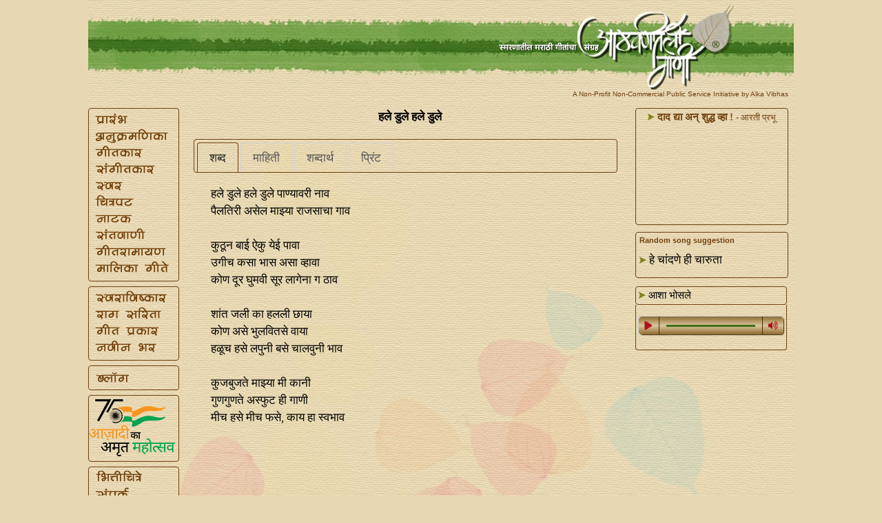

--- FILE ---
content_type: text/html; Charset=utf-8
request_url: https://www.aathavanitli-gani.com/Song/Hale_Dule_Hale_Dule
body_size: 28208
content:
<!DOCTYPE html>

<html xmlns="https://www.w3.org/1999/xhtml">
<link rel="stylesheet" href="../Style%20Sheets/jquery-ui-1.10.4.custom.min.css">
<link rel="stylesheet" type="text/css" href="../Style%20Sheets/tinyAG.css"/>





	<head>
		<script type="text/javascript" src="../Java Script/jquery-1.8.0.min.js"></script>
		<script type="text/javascript" src="../Java Script/jquery-ui-1.8.23.custom.min.js"></script>
		<script src="../HTML5 Player/content/js/jquery-3.2.1.min.js"></script>
		<script src="../HTML5 Player/content/js/new.js"></script>

		<style type="text/css">
		.DivPlayer {
			position:relative;
			margin-top:-1px;
			width:218px;
			height:50px;
			text-align:center;
			padding-bottom:10px;
			padding-top:5px;
			border-left:1px #70400E solid;
			border-right:1px #70400E solid;
			border-bottom:1px #70400E solid;
			border-bottom-right-radius: 4px;
			border-bottom-left-radius: 4px;
			border-top:0px;
			display: table-cell;
			vertical-align: middle;
		}

		.DivAcHeader {margin-top:2px; text-align:left; outline:none;}
		.DivAcHeader span{display:none;}
		.Img{border:0px;}
		.ui-state-active { border-bottom:0px; }
		.ui-accordion-header{
		  text-align: left;
		}

		</style>

		<script type="text/javascript">	
			function b64EncodeUnicode(str) 
			{	// first we use encodeURIComponent to get percent-encoded UTF-8,
				// then we convert the percent encodings into raw bytes which
				// can be fed into btoa.
				return btoa(encodeURIComponent(str).replace(/%([0-9A-F]{2})/g,
					function toSolidBytes(match, p1) {
						return String.fromCharCode('0x' + p1);
				}));
			}
			
			$(document).ready(function()
			{   $("#accordion").accordion();
				$('#tabs').tabs();

				$('#printForm').submit(function(e){
				e.preventDefault();
				var pFm = this;
				var details = $('#songDetails');
				details.find('a').contents().unwrap();

				var printJSON = 
					{ printLyrics : encodeURIComponent($('#songLyrics').html())
					, printDetails : encodeURIComponent($('#songDetails').html())
					, songNameMarathi : 'हले डुले हले डुले'
					, songNameEnglish : 'Hale Dule Hale Dule'
					};

				var hmm = b64EncodeUnicode(JSON.stringify(printJSON));
				//$('#printLyrics').val($('#songLyrics').html());
				$('#printLyrics').val(hmm);
				//$('#printLyrics').val(JSON.stringify(printJSON));


				//$('#printDetails').val(details.html());
				//$('#songNameMarathi').val("हले डुले हले डुले");

				//$('#songNameEnglish').val("'Hale Dule Hale Dule'");

				pFm.submit();
				});

			});

      
		</script>

		<script>
			
			jQuery(document).ready(function($) {
				//Settings variables
				var settings0 = {	activePlaylist:"#playlist-audio1",	volume:0.5,	autoPlay:false,	preload:"auto",	randomPlay:false,	loopState:'playlist',	soundCloudAppId:"",	gDriveAppId:"",	facebookAppId:"",	usePlaylistScroll:true,	playlistScrollOrientation:"vertical",	playlistScrollTheme:"light-2",	useNumbersInPlaylist: true,	playlistItemContent:"title,thumb",	activeItem:0}; 

				//Match settings to Player wrappers
				$("#hap-wrapper0").hap(settings0);

			});
			
		</script>

    
      <meta name="description" content="आठवणीतली गाणी- मराठी गाणी संगीत कविता साहित्य यांना समर्पित. Aathavanitli Gani- dedicated to Marathi songs music poetry and literature." />
<meta name="subject" content="मराठी गाणी संगीत कविता साहित्य Marathi songs lyrics music poetry literature">
<meta name="copyright" content="©2011 Aathavanitli Gani" />
<meta name="robots" content="Index, follow" />
<meta name="abstract" content="आठवणीतली गाणी- मराठी गाणी संगीत कविता साहित्य यांना समर्पित. Aathavanitli Gani- dedicated to Marathi songs music poetry and literature." />
<meta name="topic" content="मराठी गाणी संगीत कविता काव्य साहित्य Marathi songs lyrics music poetry literature">
<meta name="author" content="alka vibhas | अलका विभास" />
<meta name="designer" content="alka vibhas | अलका विभास । ">
<meta name="owner" content="alka vibhas | अलका विभास">
<meta name="coverage" content="Worldwide">
<meta name="revisit-after" content="2 days">
<meta http-equiv="expires" content="0">
<meta name="rating" content="General" />
<meta name="application-name" content="आठवणीतली गाणी | Aathavanitli Gani" />
<meta http-equiv="content-type" content="text/html; charset=utf-8" />
<meta name = "page-topic" content = "मराठी गाणी संगीत कविता साहित्य Marathi songs lyrics music poetry literature" />
<meta name = "audience" content = "all" />
<meta name= "distribution" content="global" />

<meta property="fb:admins" content="563034505" />
<meta name="fb:page_id" content="119629723601" />
<meta property="og:type" content="website" />
<meta name="og:site_name" content="आठवणीतली गाणी | Aathavanitli Gani" />
<meta property="og:description" content="आठवणीतली गाणी- मराठी गाणी संगीत कविता काव्य साहित्य यांना समर्पित. Aathavanitli Gani- dedicated to Marathi songs music poetry and literature." />
<meta property="og:image" content="https://www.aathavanitli-gani.com/Images/Common/NewLogo2.jpg" />

<meta property="twitter:description" content="आठवणीतली गाणी- मराठी गाणी संगीत कविता काव्य साहित्य यांना समर्पित. Aathavanitli Gani- dedicated to Marathi songs music poetry and literature." />

<meta name = "Keywords" content = "Lyrics, Marathi songs, Gani, Gaani, Bhavgeet, Abhang, Koligeet, Bhaktigeet, Lavani, Chitrapatgeet, Geet Ramayan, Suresh Bhat, Padgaokar, Mangeshkar, Asha Bhosle, Arun Date, Sudhir Phadke, Shridhar Phadke, Vasantrao Deshpande, Bhimsen Joshi, Madgulkar, Abhisheki" />

<link rel="stylesheet" href="../Style%20Sheets/N_Common.css" type="text/css">
<link rel="icon" href="https://www.aathavanitli-gani.com/favicon.ico" type="image/x-icon" />
<link rel="image_src" href="https://www.aathavanitli-gani.com/Images/Common/NewLogo2.jpg" />
<link rel="shortcut icon" type="image/ico" href="https://www.aathavanitli-gani.com/favicon.ico" />

<script type="text/javascript" src="../Java Script/jscript.js" language="JavaScript"></script>
<script>(function(d, s, id) {
  var js, fjs = d.getElementsByTagName(s)[0];
  if (d.getElementById(id)) return;
  js = d.createElement(s); js.id = id;
  js.src = "https://connect.facebook.net/en_US/all.js#xfbml=1&appId=241802472519146&status=0";
  fjs.parentNode.insertBefore(js, fjs);
}(document, 'script', 'facebook-jssdk'));</script>
	
<script type="text/javascript" src="//platform-api.sharethis.com/js/sharethis.js#property=5b2759e7e9f64400117271a9&product=inline-share-buttons"></script>
	
<style>#st-3 .st-total {
    color: #70400E !important;}
</style>
	
<style>#st-1 .st-count {
    color: #70400E !important;}
</style>
	
<style>#st-3 .st-btn[data-network='whatsapp'] {
    background-color: rgb(110 157 65) !important;}
</style>
	
<style>#st-3 .st-btn[data-network='facebook'] {
    background-color: rgb(110 157 65) !important;}
</style>

<style>#st-3 .st-btn[data-network='twitter'] {
    background-color: rgb(110 157 65) !important;}
</style>	
	
<style>#st-3 .st-btn[data-network='sharethis'] {
    background-color: rgb(110 157 65) !important;}
</style>
	
<style>#st-3 {
    text-align: center !important;
</style>

      <meta name="title" content="हले डुले हले डुले | Hale Dule Hale Dule | आठवणीतली गाणी | Aathavanitli Gani | Marathi songs lyrics online">
      <meta property="og:title" content="हले डुले हले डुले | Hale Dule Hale Dule | आठवणीतली गाणी | Aathavanitli Gani | Marathi songs lyrics online">
      <meta property="twitter:title" content="हले डुले हले डुले | Hale Dule Hale Dule | आठवणीतली गाणी | Aathavanitli Gani | Marathi songs lyrics online">
      <title>हले डुले हले डुले | Hale Dule Hale Dule | आठवणीतली गाणी | Aathavanitli Gani | Marathi songs lyrics online</title>	

      <script src="../Java Script/jquery-1.10.2.js"></script>
      <script src="../Java Script/jquery-ui-1.10.4.custom.min.js"></script>

      <script>/*
         $(function() {
        $( "#tabs" ).tabs();
         });*/
      </script>

      <script type="text/javascript">
        <!--
        function MM_openBrWindow(theURL,winName,features) { //v2.0
        window.open(theURL,winName,features);}
        //-->
      </script>
      </head>

    <body id="top" style="background-color:#E7D8B3; margin:0px; padding:0px;">
        <div id="fb-root"></div>

        <div id="container" class="noselect">
        <div id="header"><!-- end header --></div>
        <div id="wrapper">
        <div style="text-align:right; font-family:Verdana, Geneva, sans-serif; font-size:10px; color:#70400E;">A Non-Profit Non-Commercial Public Service Initiative by Alka Vibhas&nbsp;&nbsp;&nbsp;</div>
<div style="height:15px;"></div>
        <div id="sidebar1">
          <div class="comment1" style="width:130px; padding-top:5px; padding-bottom:5px;">
  <div class="menuImage" style="outline:none;">
    <a href="../index.htm"><img src="https://cdn-c.aathavanitli-gani.com/images/Categories/1.png" border="0"></a>
  </div>
  <div class="menuImage" style="outline:none;">
    <a href="/Anukramanika"><img src="https://cdn-c.aathavanitli-gani.com/images/Categories/2.png" border="0"></a>
  </div>
  <div class="menuImage" style="outline:none;">
    <a href="/Geetkar"><img src="https://cdn-c.aathavanitli-gani.com/images/Categories/3.png" border="0"></a>
  </div>
  <div class="menuImage" style="outline:none;">
    <a href="/Sangeetkar"><img src="https://cdn-c.aathavanitli-gani.com/images/Categories/4.png" border="0"></a>
  </div>
  <div class="menuImage" style="outline:none;">
    <a href="/Swar"><img src="https://cdn-c.aathavanitli-gani.com/images/Categories/5.png" border="0"></a>
  </div>
  <div class="menuImage" style="outline:none;">
    <a href="/Chitrapat"><img src="https://cdn-c.aathavanitli-gani.com/images/Categories/6.png" border="0"></a>
  </div>
  <div class="menuImage" style="outline:none;">
    <a href="/Natak"><img src="https://cdn-c.aathavanitli-gani.com/images/Categories/7.png" border="0"></a>
  </div>
  <div class="menuImage" style="outline:none;">
    <a href="/Santvani"><img src="https://cdn-c.aathavanitli-gani.com/images/Categories/8.png" border="0"></a>
  </div>
  <div class="menuImage" style="outline:none;">
    <a href="/Geet_Ramayan"><img src="https://cdn-c.aathavanitli-gani.com/images/Categories/9.png" border="0"></a>
  </div>
  <div class="menuImage" style="outline:none;">
    <a href="/Malika_Geete"><img src="https://cdn-c.aathavanitli-gani.com/images/Categories/11.png" border="0"></a>
  </div>
</div>

<div style="height:7px;"></div>

<div class="comment1" style="width:130px; padding-top:5px; padding-bottom:5px;">
  <div class="menuImage" style="outline:none;">
    <a href="/Swaravishkar"><img src="https://cdn-c.aathavanitli-gani.com/images/Categories/17.png" border="0"></a>
  </div>
  <div class="menuImage" style="outline:none;">
    <a href="/Raag_Sarita"><img src="https://cdn-c.aathavanitli-gani.com/images/Categories/16.png" border="0"></a>
  </div>
  <div class="menuImage" style="outline:none;">
    <a href="/Geet_Prakar"><img src="https://cdn-c.aathavanitli-gani.com/images/Categories/10.png" border="0"></a>
  </div>
  <div class="menuImage" style="outline:none;">
    <a href="/Navin_Bhar"><img src="https://cdn-c.aathavanitli-gani.com/images/Categories/12.png" border="0"></a>
  </div>
</div>

<div style="height:7px;"></div>

<div class="comment1" style="width:130px;padding-top:5px; padding-bottom:5px;">
  <div class="menuImage" style="top:168px;">
    <a href="/Blog"><img src="https://cdn-c.aathavanitli-gani.com/images/Categories/20.png" border="0"></a>
  </div>
</div>

<div style="height:7px;"></div>

<div class="comment1" style="width:130px;padding-top:5px; height: 85px; padding-bottom:5px;">
  <div class="menuImage" style="outline:none;">
    <a href="/swantantryacha_amrut_mahotsav"><img src="https://cdn-c.aathavanitli-gani.com/images/Categories/23.png" border="0"></a>
  </div>
</div>

<div style="height:7px;"></div>

<div class="comment1" style="width:130px;padding-top:5px; padding-bottom:5px;">
  <div class="menuImage" style="outline:none;">
    <a href="/Share"><img src="https://cdn-c.aathavanitli-gani.com/images/Categories/22.png" border="0"></a>
  </div>
  <div class="menuImage" style="outline:none;">
    <a href="/Sampark"><img src="https://cdn-c.aathavanitli-gani.com/images/Categories/13.png" border="0"></a>
  </div>
  <div class="menuImage" style="outline:none;">
    <a href="/Experts"><img src="https://cdn-c.aathavanitli-gani.com/images/Categories/21.png" border="0"></a>
  </div>
  <div class="menuImage" style="outline:none;">
    <a href="/Runa_Nirdesh"><img src="https://cdn-c.aathavanitli-gani.com/images/Categories/14.png" border="0"></a>
  </div>
  <div class="menuImage" style="outline:none;">
    <a href="/Abhipray"><img src="https://cdn-c.aathavanitli-gani.com/images/Categories/15.png" border="0"></a>
  </div>
  <div class="menuImage" style="outline:none;">
    <a href="/FAQ"><img src="https://cdn-c.aathavanitli-gani.com/images/Categories/18.png" border="0"></a>
  </div>
</div>
<div style="height:7px;"></div>
        </div>
        <div id="content">
         <div class="songText" style="text-align:center;"><b>हले डुले हले डुले</b></div>
          <div><p></p></div>
          <div id="tabs" style="background-color:transparent; border:none; width:615px;">
          <ul>
                       <li class="songText" style="background-color:transparent;"><a href="#tabs-1">शब्द</a></li>

           <li class="songText" style="background-color:transparent;"><a href="#tabs-2">माहिती</a></li>

          
            <li class="songText"><a href="#tabs-3">शब्दार्थ</a></li>
          

           <li class="songText"><a href="#tabs-6">प्रिंट</a></li>
          </ul>

          <div id="tabs-1">
           <div class="songText" id="songLyrics">हले डुले हले डुले पाण्यावरी नाव<br>
पैलतिरी असेल माझ्या राजसाचा गाव<br>
<br>
कुठून बाई ऐकु येई पावा<br>
उगीच कसा भास असा व्हावा<br>
कोण दूर घुमवी सूर लागेना ग ठाव<br>
<br>
शांत जली का हलली छाया<br>
कोण असे भुलवितसे वाया<br>
हळूच हसे लपुनी बसे चालवुनी भाव<br>
<br>
कुजबुजते माझ्या मी कानी<br>
गुणगुणते अस्फुट ही गाणी<br>
मीच हसे मीच फसे, काय हा स्वभाव</div>
          </div>

          <div id="tabs-2">
            <div id="songDetails">
              <table width="554px" border="0px">

              <!--Lyricist / Sant -->
              <tr class=songText>  <td width=90px>गीत</td>  <td width=20px>-</td>  <td width=444px><a href=/Geetkar/Ga_Di_Madgulkar>ग. दि. माडगूळकर</a>  </td></tr>

              <!--Composer -->
              <tr class=songText>  <td width=90px>संगीत</td>  <td width=20px>-</td>  <td width=444px><a href=/Sangeetkar/Vasant_Pawar>वसंत पवार</a>  </td></tr>
              <!--Singer -->
              <tr class=songText style="vertical-align:top">
                <td width="0px">
                स्वर</td><td width="20px">-</td>	<td width="444px"><a href="/Swar/Asha_Bhosle" class="a">आशा भोसले</a></td>
              </tr>  
              <!--Movie/Drama/Album-->
              <!--Movie-->
              <tr class=songText>  <td width=90px>चित्रपट</td>  <td width=20px>-</td>  <td width=444px><a href=/Chitrapat/Stri_Janma_Hi_Tujhi_Kahani>स्‍त्री जन्मा ही तुझी कहाणी</a>  </td></tr>

              <!--Drama-->
              

              <!--Album-->
              


              <!--Raga-->
              


              <!--Taal-->
                
              <!--Chaal-->
                

              <!--Type--> 
              <tr class=songText>  <td width=90px>गीत प्रकार</td>  <td width=20px>-</td>  <td width=444px><a href=/Geet_Prakar/Chitrapat_Geete>चित्रगीत</a>  </td></tr>


              <!--Remark 1-->
              
              <!--Remark 2-->
              
              <!--Remark 3-->
              



              </table>
            </div>
          </div>

          <div id="tabs-3" class="songText">
            <table>
              <tr style="vertical-align:top">  <td width=70px>पावा</td>  <td width=20px>-</td>  <td width=534-बासरी, वेणु.px>बासरी, वेणु.</td></tr>

            </table>
          </div>

          <div id="tabs-4" class="songText" style="text-align:justify;">
                      
                </div> 

         <div id="tabs-5" class="songText" style="padding-left:0px;">
           
         </div>

         <div id="tabs-6" class="songText">
          <div style="width:634px; height:0px;"></div>
          <div style="text-align:center">
            
            <p>Please consider the environment before printing.<br>कागद वाचवा.<br>कृपया पर्यावरणाचा विचार करा.
            </p>
            <br>
            <form id="printForm" class="printFrom" 
                  method="post" action="/GenPages/N_Print.asp" 
                  target="_blank"  autocomplete="off"
				  accept-charset="UTF-8">
              <input type="hidden" name="printLyrics" id="printLyrics">
              <!--input type="hidden" name="printDetails" id="printDetails">
              <input type="hidden" name="songNameMarathi" id="songNameMarathi">
              <input type="hidden" name="songNameEnglish" id="songNameEnglish"-->
              
              <input type="submit" value="Open printer friendly page" height="50px; " style="background-color: transparent; height: 32px; width:300px; font-family:Arial, Helvetica, sans-serif; font-size:13px; vertical-align: middle; border: 1px #70400E solid; border-radius: 4px; cursor: pointer;">
              
            </form>
            
          </div>
         </div>

         </div> 
        <div class="spacer1"></div>
         <div class="spacer1"></div>
        <!-- end content --></div>

        <div id="sidebar2">
        <div class="comment1" id="Wrapper" style="position:relative; width:220px; height:168px; top:0px; left:0;"> 
 <div style="position:absolute; width:208px; height:16px; left:6px; top:4px; text-align:center; font-family:'Arial Unicode MS'; font-size:15px; "><b><a style="text-decoration: none; color:#70400E;" href="https://www.aathavanitli-gani.com/Song/Hi_Nikami_Adhyataa_Ka" target="_self"><img src="../../Images/Common/arrow.png" width="10" height="10" alt=""/> दाद द्या अन्‌ शुद्ध व्हा !</b> <font  size="2px">- आरती प्रभू</font></a></div><br>
 <div style="height:5px;"></div>
	<div class="sharethis-inline-reaction-buttons"></div>
	<div class="sharethis-inline-share-buttons"></div>
</div>
<div class="spacer2"></div>

  
<div class="comment1" style="position:relative; left:0px; top:0px; width:210px; height:55px; text-align:left; padding:5px; font-family:Verdana, Geneva, sans-serif; font-size:11px; color:#70400E;">
  <b>Random song suggestion</b><br>
  <div class="spacer2"></div>
	
	    <div class="songText"><img src="../Images/Common/arrow.png" width="10" height="10"/>&nbsp;<a href="/Song/He_Chandane_Hi_Charuta" target="_self" class="a">हे चांदणे ही चारुता</a></div>
  
</div>
        <div class="spacer2"></div>

        <!-- accordian -->
        
           <div style="left:0px;">  		
             <div id="accordion" class="songText" >
              	<div class="comment1 DivAcHeader songText" style="font-size:15px;">		&nbsp;<img src="../Images/Common/arrow.png" class="Img" />&nbsp;आशा भोसले	</div>	<div class="DivPlayer"><div id="hap-wrapper0" class="hap-light hap-wrapper-class" style="display: block;">	<div class="hap-player-holder" style="border-radius: 5px;">		<div class="hap-playback-toggle hap-contr-btn" style="cursor: pointer;">			<div class="hap-btn hap-btn-play" style="display: block;">				<svg viewBox="0 0 448 512"><path d="M424.4 214.7L72.4 6.6C43.8-10.3 0 6.1 0 47.9V464c0 37.5 40.7 60.1 72.4 41.3l352-208c31.4-18.5 31.5-64.1 0-82.6z"></path></svg>			</div>			<div class="hap-btn hap-btn-pause">				<svg viewBox="0 0 448 512"><path d="M144 479H48c-26.5 0-48-21.5-48-48V79c0-26.5 21.5-48 48-48h96c26.5 0 48 21.5 48 48v352c0 26.5-21.5 48-48 48zm304-48V79c0-26.5-21.5-48-48-48h-96c-26.5 0-48 21.5-48 48v352c0 26.5 21.5 48 48 48h96c26.5 0 48-21.5 48-48z"></path></svg>			</div>		</div>		<div class="hap-seekbar hap-contr-btn">			<div class="hap-progress-bg">				<div class="hap-load-level" style="width: 129px;"></div>				<div class="hap-progress-level" style="width: 0px;"></div>			</div>		</div>       		<div class="hap-volume-wrapper">			<div class="hap-volume-toggle hap-contr-btn" style="cursor: pointer;">				<div class="hap-btn hap-btn-volume-up" style="display: block;">					<svg viewBox="0 0 576 512"><path d="M215.03 71.05L126.06 160H24c-13.26 0-24 10.74-24 24v144c0 13.25 10.74 24 24 24h102.06l88.97 88.95c15.03 15.03 40.97 4.47 40.97-16.97V88.02c0-21.46-25.96-31.98-40.97-16.97zm233.32-51.08c-11.17-7.33-26.18-4.24-33.51 6.95-7.34 11.17-4.22 26.18 6.95 33.51 66.27 43.49 105.82 116.6 105.82 195.58 0 78.98-39.55 152.09-105.82 195.58-11.17 7.32-14.29 22.34-6.95 33.5 7.04 10.71 21.93 14.56 33.51 6.95C528.27 439.58 576 351.33 576 256S528.27 72.43 448.35 19.97zM480 256c0-63.53-32.06-121.94-85.77-156.24-11.19-7.14-26.03-3.82-33.12 7.46s-3.78 26.21 7.41 33.36C408.27 165.97 432 209.11 432 256s-23.73 90.03-63.48 115.42c-11.19 7.14-14.5 22.07-7.41 33.36 6.51 10.36 21.12 15.14 33.12 7.46C447.94 377.94 480 319.54 480 256zm-141.77-76.87c-11.58-6.33-26.19-2.16-32.61 9.45-6.39 11.61-2.16 26.2 9.45 32.61C327.98 228.28 336 241.63 336 256c0 14.38-8.02 27.72-20.92 34.81-11.61 6.41-15.84 21-9.45 32.61 6.43 11.66 21.05 15.8 32.61 9.45 28.23-15.55 45.77-45 45.77-76.88s-17.54-61.32-45.78-76.86z"></path></svg>				</div>				<div class="hap-btn hap-btn-volume-down" style="display: none;">					<svg viewBox="0 0 384 512"><path d="M215.03 72.04L126.06 161H24c-13.26 0-24 10.74-24 24v144c0 13.25 10.74 24 24 24h102.06l88.97 88.95c15.03 15.03 40.97 4.47 40.97-16.97V89.02c0-21.47-25.96-31.98-40.97-16.98zm123.2 108.08c-11.58-6.33-26.19-2.16-32.61 9.45-6.39 11.61-2.16 26.2 9.45 32.61C327.98 229.28 336 242.62 336 257c0 14.38-8.02 27.72-20.92 34.81-11.61 6.41-15.84 21-9.45 32.61 6.43 11.66 21.05 15.8 32.61 9.45 28.23-15.55 45.77-45 45.77-76.88s-17.54-61.32-45.78-76.87z"></path></svg>				</div>				<div class="hap-btn hap-btn-volume-off" style="display: none;">					<svg viewBox="0 0 640 512"><path d="M633.82 458.1l-69-53.33C592.42 360.8 608 309.68 608 256c0-95.33-47.73-183.58-127.65-236.03-11.17-7.33-26.18-4.24-33.51 6.95-7.34 11.17-4.22 26.18 6.95 33.51 66.27 43.49 105.82 116.6 105.82 195.58 0 42.78-11.96 83.59-33.22 119.06l-38.12-29.46C503.49 318.68 512 288.06 512 256c0-63.09-32.06-122.09-85.77-156.16-11.19-7.09-26.03-3.8-33.12 7.41-7.09 11.2-3.78 26.03 7.41 33.13C440.27 165.59 464 209.44 464 256c0 21.21-5.03 41.57-14.2 59.88l-39.56-30.58c3.38-9.35 5.76-19.07 5.76-29.3 0-31.88-17.53-61.33-45.77-76.88-11.58-6.33-26.19-2.16-32.61 9.45-6.39 11.61-2.16 26.2 9.45 32.61 11.76 6.46 19.12 18.18 20.4 31.06L288 190.82V88.02c0-21.46-25.96-31.98-40.97-16.97l-49.71 49.7L45.47 3.37C38.49-2.05 28.43-.8 23.01 6.18L3.37 31.45C-2.05 38.42-.8 48.47 6.18 53.9l588.36 454.73c6.98 5.43 17.03 4.17 22.46-2.81l19.64-25.27c5.41-6.97 4.16-17.02-2.82-22.45zM32 184v144c0 13.25 10.74 24 24 24h102.06l88.97 88.95c15.03 15.03 40.97 4.47 40.97-16.97V352.6L43.76 163.84C36.86 168.05 32 175.32 32 184z"></path></svg>				</div>   			</div>			<div class="hap-volume-seekbar hap-volume-vertical">				<div class="hap-volume-bg">					<div class="hap-volume-level" style="height: 30px;"></div>				</div>			</div> 		</div>  	</div></div>	</div>
             </div>
          </div>
          <div class="spacer2"></div>   
        
        <!-- end accordian -->



















          <!-- Playlist -->	
          
          <div id="hap-playlist-list">
             <div id="playlist-audio1">
              <div class="hap-playlist-item" data-type="audio" data-mp3="../cgi-bin/PlayerSupport/getSongStream.php?songname=N_MP3_262192589467&song=Hale_Dule_Hale_Dule"></div> 
             </div>
          </div>	 
          


          <!-- Youtube -->	   
           
          <div class="spacer2"></div>   






          <!-- end sidebar2 --></div>  
        <!-- end wrapper --></div>
        <div class="comment1" id="footer">
  <div class="copyRight" style="text-align:center; padding-top:2px; padding-bottom:2px; font-family:Verdana, Geneva, sans-serif; font-size:10px;">
   <b>Aathavanitli Gani has been created with the purpose of preserving and promoting the richly varied culture of Marathi songs<br>
   to all like-minded lovers of Marathi language, irrespective of their geographic location, race, religion or ethnicity.<br><br>
   Aathavanitli Gani is a completely non-commercial and non-profit entity. Aathavanitli Gani does not provide any download links.<br />
   If you like these songs, do support the related artist(s) and the concerned music company(s) by buying them.<br /><br /></b>
   <a href="/Terms_Of_Use" class="a">Terms of Use</a> | <a href="/Sampark" class="a">Contact</a> | <a href="/About" class="a">About</a></p><p>Copyright © 2016 Aathavanitli Gani. All Rights Reserved.</p>
  </div>
</div>

      <!-- end container --></div>
      <!-- Statcounter code for Aathavanitli.Gani
https://www.aathavanitli-gani.com/anukramanika.asp on
Dreamweaver -->
<script type="text/javascript">
var sc_project=6254114; 
var sc_invisible=1; 
var sc_security="ed171e82"; 
var sc_text=2; 
var scJsHost = "https://";
document.write("<sc"+"ript type='text/javascript' src='" +
scJsHost+
"statcounter.com/counter/counter.js'></"+"script>");
</script>
<noscript><div class="statcounter"><a title="Web Analytics
Made Easy - StatCounter" href="https://statcounter.com/"
target="_blank"><img class="statcounter"
src="https://c.statcounter.com/6254114/0/ed171e82/0/"
alt="Web Analytics Made Easy -
StatCounter"></a></div></noscript>
<!-- End of Statcounter Code -->

<!-- Global site tag (gtag.js) - Google Analytics -->
<script async src="https://www.googletagmanager.com/gtag/js?id=G-E2K7Z17PTS"></script>
<script>
  window.dataLayer = window.dataLayer || [];
  function gtag(){dataLayer.push(arguments);}
  gtag('js', new Date());

  gtag('config', 'G-E2K7Z17PTS');
</script>  
    
	</body>
</html>

--- FILE ---
content_type: text/css
request_url: https://www.aathavanitli-gani.com/Style%20Sheets/tinyAG.css
body_size: 1255
content:

a{ 
	text-decoration: none; 
}
body {
	font-family: Arial, Helvetica, sans-serif;
}



.hap-wrapper-class{
	position: relative;
	margin:3px;
	height:26px;
	width: 210px;
	display:inline-block;
}

.hap-light{
	border: 1px solid #cbcbcb;
}

.hap-player-holder{
	display: flex;
	flex-direction:row;
	position:relative;
	height: 100%;
	border-radius: 5px;
}

.hap-dark .hap-player-holder {
	background: rgb(76,76,76); /* Old browsers */
	background: -moz-linear-gradient(top,  rgba(76,76,76,1) 0%, rgba(89,89,89,1) 12%, rgba(102,102,102,1) 25%, rgba(71,71,71,1) 39%, rgba(44,44,44,1) 50%, rgba(0,0,0,1) 51%, rgba(17,17,17,1) 60%, rgba(43,43,43,1) 76%, rgba(28,28,28,1) 91%, rgba(19,19,19,1) 100%); /* FF3.6-15 */
	background: -webkit-linear-gradient(top,  rgba(76,76,76,1) 0%,rgba(89,89,89,1) 12%,rgba(102,102,102,1) 25%,rgba(71,71,71,1) 39%,rgba(44,44,44,1) 50%,rgba(0,0,0,1) 51%,rgba(17,17,17,1) 60%,rgba(43,43,43,1) 76%,rgba(28,28,28,1) 91%,rgba(19,19,19,1) 100%); /* Chrome10-25,Safari5.1-6 */
	background: linear-gradient(to bottom,  rgba(76,76,76,1) 0%,rgba(89,89,89,1) 12%,rgba(102,102,102,1) 25%,rgba(71,71,71,1) 39%,rgba(44,44,44,1) 50%,rgba(0,0,0,1) 51%,rgba(17,17,17,1) 60%,rgba(43,43,43,1) 76%,rgba(28,28,28,1) 91%,rgba(19,19,19,1) 100%); /* W3C, IE10+, FF16+, Chrome26+, Opera12+, Safari7+ */
	box-shadow: 1px 1px 15px #222;
}
.hap-light .hap-player-holder {
	background-image: -moz-linear-gradient(top, #8f6b32 0%, #d9c59d 50%, #d9c59d 51%, #8f6b32  100%);
    background-image: -webkit-gradient(linear, left top, left bottom, color-stop(0%,#8f6b32), color-stop(50%,#d9c59d), color-stop(51%,#d9c59d), color-stop(100%,#8f6b32 ));
    background-image: -webkit-linear-gradient(top, #8f6b32 0%,#d9c59d 50%,#d9c59d 51%,#8f6b32 100%);
    background-image: -o-linear-gradient(top, #8f6b32  0%,#d9c59d 50%,#d9c59d 51%,#8f6b32  100%);
    background-image: -ms-linear-gradient(top, #8f6b32  0%,#d9c59d 50%,#d9c59d 51%,#8f6b32  100%);
    background-image: linear-gradient(to bottom, #8f6b32 0%,#d9c59d 50%,#d9c59d 51%,#8f6b32 100%);
    box-shadow: 1px 1px 1px #433205;
}


.hap-btn{
	display: none;
	height:100%;
}
.hap-contr-btn{
	box-sizing: border-box;  
	position:relative;
	width:30px;	
	height:100%;
	border-right: 1px solid #433205;    
}
.hap-dark .hap-contr-btn svg{
	color:#ccc;
}
.hap-dark .hap-btn:hover svg,
.hap-dark .hap-contr-btn:hover > svg,
.hap-dark .hap-contr-btn-hover svg{
	color:#fff!important;
} 
.hap-light .hap-contr-btn svg{
	color:#ad1119;
}
.hap-light .hap-btn:hover svg,
.hap-light .hap-contr-btn:hover > svg,
.hap-light .hap-contr-btn-hover svg{
	color:#e8e3db!important;
} 
.hap-contr-btn svg{
	position: absolute;
	top: 50%;
    left: 50%;
    transform: translate(-50%, -50%);
	height: 13px;
	fill:currentColor;
	transition: color .1s ease-out;
}

.hap-volume-wrapper{
	position:relative;
	width:30px;	
	height:100%;
}
.hap-volume-toggle{
	border-right:none!important; 
}
.hap-volume-wrapper:hover .hap-volume-seekbar{
	display: block;
}
.hap-volume-seekbar{
	position:absolute;
	top:-80px;
	left:0;
	width:30px;
	height:80px;
	display:none;
	cursor: pointer;
	touch-action: none;
}
.hap-dark .hap-volume-seekbar{
	background: rgb(125,126,125); /* Old browsers */
	background: -moz-linear-gradient(top,  rgba(125,126,125,1) 0%, rgba(14,14,14,1) 100%); /* FF3.6-15 */
	background: -webkit-linear-gradient(top,  rgba(125,126,125,1) 0%,rgba(14,14,14,1) 100%); /* Chrome10-25,Safari5.1-6 */
	background: linear-gradient(to bottom,  rgba(125,126,125,1) 0%,rgba(14,14,14,1) 100%); /* W3C, IE10+, FF16+, Chrome26+, Opera12+, Safari7+ */
}
.hap-light .hap-volume-seekbar{
	background: rgb(255,255,255); /* Old browsers */
	background: -moz-linear-gradient(top,  rgba(255,255,255,1) 0%, rgba(229,229,229,1) 100%); /* FF3.6-15 */
	background: -webkit-linear-gradient(top,  rgba(255,255,255,1) 0%,rgba(229,229,229,1) 100%); /* Chrome10-25,Safari5.1-6 */
	background: linear-gradient(to bottom,  rgba(255,255,255,1) 0%,rgba(229,229,229,1) 100%); /* W3C, IE10+, FF16+, Chrome26+, Opera12+, Safari7+ */
    border: 1px solid #cbcbcb;
}
.hap-volume-bg{
	position:absolute;
	width:3px;
	height:60px;
	left:13px;
	bottom:10px;
}
.hap-dark .hap-volume-bg{
	background:#888;
}
.hap-light .hap-volume-bg{
	background:#e8e3db;
}
.hap-volume-level{
	position:absolute;
	width:100%;
	height:30px;
	left:0;
	bottom:0;
}
.hap-dark .hap-volume-level{
	background:#fff;
}
.hap-light .hap-volume-level{
	background:#f1810e;
}

.hap-seekbar{
	position:relative;
	height:100%;
	width: 150px;
	touch-action: none;
	cursor: pointer;
}
.hap-progress-bg{
	position:absolute;
	height:3px;
	top:12px;
	left:10px;
	right:10px;
}
.hap-dark .hap-progress-bg{
	background:#666;
}
.hap-light .hap-progress-bg{
	background:#6bbad0;
}
.hap-load-level{
	position:absolute;
	height:100%;
	top:0;
	left:0;
	right:0;
}
.hap-dark .hap-load-level{
	background:#888;
}
.hap-light .hap-load-level{
	background:#3e6f1b;
}
.hap-progress-level{
	position:absolute;
	height:100%;
	top:0;
	left:0;
	right:0;
}
.hap-dark .hap-progress-level{
	background:#fff;
}
.hap-light .hap-progress-level{
	background:#e8e3db;
}

.hap-tooltip{
	position:absolute;
	text-align:center;
	z-index:10000;
	pointer-events:none;
	display:none;
	font-size:12px!important;
	padding:2px 5px !important;
	line-height:20px !important;
	white-space:nowrap;
}
.hap-dark .hap-tooltip{
	background: #333;
	border:1px solid #444;
	box-shadow: 1px 1px 3px #111;
	color:#fff!important;
}
.hap-light .hap-tooltip{
	background: rgb(255,255,255); /* Old browsers */
	background: -moz-linear-gradient(top,  rgba(255,255,255,1) 0%, rgba(229,229,229,1) 100%); /* FF3.6-15 */
	background: -webkit-linear-gradient(top,  rgba(255,255,255,1) 0%,rgba(229,229,229,1) 100%); /* Chrome10-25,Safari5.1-6 */
	background: linear-gradient(to bottom,  rgba(255,255,255,1) 0%,rgba(229,229,229,1) 100%); /* W3C, IE10+, FF16+, Chrome26+, Opera12+, Safari7+ */
	box-shadow: 1px 1px 1px #ddd;
	color:#666!important;
	border:1px solid #ccc;
}

.hap-youtube-holder,
.hap-iframe-blocker{
	position:absolute;
	top:0;
	left:0;
	width:100%;
	height:100%;
	overflow:hidden;
}	
.hap-media{
	width: 100%;
    height: 100%;
    position:absolute;
    user-select: none;
    visibility: visible;
    top:0;
    left:0;
    max-width:none!important;
}

--- FILE ---
content_type: text/css
request_url: https://www.aathavanitli-gani.com/Style%20Sheets/N_Common.css
body_size: 846
content:
@charset "utf-8";
/* CSS Document */

#container {
	width: 1025px;
	background-color: none transparent;
	margin: 0 auto; /* the auto value on the sides, coupled with the width, centers the layout */
	min-height: 634px;
}

#wrapper {
	background-image:url(https://cdn-c.aathavanitli-gani.com/images/Common/N_Bg_02.gif);
	background-repeat: repeat;
	width:1025px;
	min-height:634px;
	overflow:auto;
}

#header {
	background-image: url(https://cdn-c.aathavanitli-gani.com/images/Common/N_Bg_01.gif);
	background-repeat: no-repeat;
	height: 131px;
	width: 1024px;
}

#sidebar1 {
	float: left;
	width: 150px;
	background-color: none transparent;
	min-height: 634px;
}

#content {
	width: 634px;
	float: left;
	min-height: 634px;
}

#sidebar2 {
	float: left;
	width: 220px;
	background-color: none transparent;
	min-height: 634px;
	padding-left: 10px;
	padding-right: 10px;
}

#footer {
	background-color: #D6C197;
	position: relative;/* this gives IE6 hasLayout to properly clear */
	clear: both; /* this clear property forces the .container to understand where the columns end and contain them */
	text-align: center;
	padding-top: 5px;
	padding-bottom: 7px;
	border: 1px solid #70400E;
}

.songText 
{ 	
	font-size: 17px;
	font-family: Arial Unicode MS;
	color: #000000;
	line-height: 25px
}

.a 
{	
	text-decoration:none; 
	color:Black;
	outline:none;
}

.audioCell
{
	position: absolute;
	text-align:left;
	vertical-align:middle;
	margin-top:4px;
	width:30px;
	height: 25px;
	left: 0px;
}
   
.videoCell
{
	position: absolute;
	text-align:left;
	vertical-align:middle;
	width:30px;
	height: 25px;
	left: 30px; 
}
 
.playGif
{
	position: absolute;
	text-align:left;
	vertical-align:middle;
	margin-top:8px;
	width:30px;
	height:25px;
	left:60px;
}
   
.marathiName 
{
	position: absolute;
	font-size: 17px;
	text-align:left;
	font-family: Arial Unicode MS;
	vertical-align:middle;
	width:300px;
	height:25px;
	left:90px;
}
   
.englishName 
{
	position: absolute;
	font-size: 15px;
	text-align:left;
	font-family: Verdana, Geneva, sans-serif;
	vertical-align:middle;
	width:244px;
	height:25px;
	left:390px;
}
   
.menuImage
{
	text-align:left;
	vertical-align:middle;
	width:150px;
	height:24px;
	left:10px;
	outline:none;
}

.comment_font 
{
	font-size:14px;
	color:#1A1A1A;
	font-family:Arial Unicode MS;
}

.spacer1
{
	width:634px;
	height:5px;
}

.spacer2
{
	width:220px;
	height:10px;
}

.ArialText 
{ 
	font-family: Verdana, Geneva, sans-serif; 
	font-size: 14px
}

.comment1 
{
	border: 1px #70400E solid; 
	border-radius: 4px;
	-moz-border-radius: 4px;
}

.imageBorder
{ 
 border:1px #70400E solid;
 border-radius:4px;
	-moz-border-radius:4px;
	overflow:hidden;
}

.noselect {
  -webkit-touch-callout: none; /* iOS Safari */
  -webkit-user-select: none; /* Safari */
  -khtml-user-select: none; /* Konqueror HTML */
  -moz-user-select: none; /* Firefox */
  -ms-user-select: none; /* Internet Explorer/Edge */
  user-select: none; /* Non-prefixed version, currently
                                  supported by Chrome and Opera */
}

--- FILE ---
content_type: application/javascript
request_url: https://www.aathavanitli-gani.com/Java%20Script/jscript.js
body_size: 682
content:
function onpageload()
{
    function disableSelection(target){
        if (typeof target.onselectstart!="undefined")
            target.onselectstart=function(){return false}
        else if (typeof target.style.MozUserSelect!="undefined")
            target.style.MozUserSelect="none"
        else
            target.onmousedown=function(){return false}
        target.style.cursor = "default"
    }
	
	var message="Sorry, this function is disabled."; 
    function click(e) {
        if (event.button == 2 || event.button == 3) {
            alert(message);
            return false;
        }
    }

    document.onmousedown=click;
    disableSelection(document.body);
}

function printpage() 
{
  window.print();
}

function setVisibility2(id, visibility)
{
	document.getElementById(id).style.display = visibility;
}

function setColor(id, colour)
{
	document.getElementById(id).style.color = colour;
}




--- FILE ---
content_type: application/javascript
request_url: https://www.aathavanitli-gani.com/HTML5%20Player/content/js/new.js
body_size: 28215
content:
var $jscomp=$jscomp||{};$jscomp.scope={};$jscomp.arrayIteratorImpl=function(c){var a=0;return function(){return a<c.length?{done:!1,value:c[a++]}:{done:!0}}};$jscomp.arrayIterator=function(c){return{next:$jscomp.arrayIteratorImpl(c)}};$jscomp.makeIterator=function(c){var a="undefined"!=typeof Symbol&&Symbol.iterator&&c[Symbol.iterator];return a?a.call(c):$jscomp.arrayIterator(c)};
(function(c){var a=function(){};a.isEmpty=function(a){return 0==a.replace(/^\s+|\s+$/g,"").length};a.strip=function(a){return a.replace(/^\s+|\s+$/g,"")};a.isNumber=function(a){return!isNaN(parseFloat(a))&&isFinite(a)};a.isMobile=function(){return/Android|webOS|iPhone|iPad|iPod|sony|BlackBerry/i.test(navigator.userAgent)};a.isChrome=function(){return!!c.chrome&&(!!c.chrome.webstore||!!c.chrome.runtime)};a.isSafari=function(){return 0<Object.prototype.toString.call(c.HTMLElement).indexOf("Constructor")};
a.isIE=function(){var a=-1;if("Microsoft Internet Explorer"==navigator.appName){var c=navigator.userAgent,q=/MSIE ([0-9]{1,}[.0-9]{0,})/;null!=q.exec(c)&&(a=parseFloat(RegExp.$1))}else"Netscape"==navigator.appName&&(c=navigator.userAgent,q=/Trident\/.*rv:([0-9]{1,}[.0-9]{0,})/,null!=q.exec(c)&&(a=parseFloat(RegExp.$1)));return-1!=a?!0:!1};a.isIOS=function(){return navigator.userAgent.match(/(iPad|iPhone|iPod)/g)};a.isAndroid=function(){return-1<navigator.userAgent.indexOf("Android")};a.hasDownloadSupport=
function(){return"download"in document.createElement("a")};a.qualifyURL=function(a){var c=document.createElement("a");c.href=a;return c.href};a.relativePath=function(a){return/^(?:[a-z]+:)?\/\//i.test(a)};a.closestNumber=function(a,c){return a.reduce(function(a,f){return Math.abs(f-c)<Math.abs(a-c)?f:a})};a.hasLocalStorage=function(){try{return"localStorage"in c&&null!==c.localStorage}catch(f){return!1}};a.volumeCanBeSet=function(){var a=document.createElement("audio");if(!a)return!1;a.volume=0;return 0==
a.volume?!0:!1};a.randomiseArray=function(a){var c=[],f=[],B;for(B=0;B<a;B++)c[B]=B;for(B=0;B<a;B++){var C=Math.round(Math.random()*(c.length-1));f[B]=c[C];c.splice(C,1)}return f};a.valueLimit=function(a,c,q){return a<c?c:a>q?q:a};a.sortArray=function(a,c){var f,R=a.length,C=[];for(f=0;f<R;f++)C[f]=a[c[f]];return C};a.sortNumericArray=function(a){a.sort(function(a,c){return a-c})};a.shuffleArray=function(a){for(var c=a.length-1;0<c;c--){var f=Math.floor(Math.random()*(c+1)),B=$jscomp.makeIterator([a[f],
a[c]]);a[c]=B.next().value;a[f]=B.next().value}return a};a.keysrt=function(a,c,q){var f=1;q&&(f=-1);return a.sort(function(a,q){var R=a[c],x=q[c];return f*(R<x?-1:R>x?1:0)})};a.keysrt2=function(a,c,q,B){var f=1;B&&(f=-1);return a.sort(function(a,R){var x=a[c][q],B=R[c][q];return f*(x<B?-1:x>B?1:0)})};a.parseXML=function(a){if(c.ActiveXObject&&c.GetObject){var f=new ActiveXObject("Microsoft.XMLDOM");f.loadXML(a);return f}if(c.DOMParser)return(new DOMParser).parseFromString(a,"text/xml");throw Error("No XML parser available");
};a.formatTime=function(a){a=parseInt(a,10);var c=Math.floor(a/3600),f=Math.floor((a-3600*c)/60);a=a-3600*c-60*f;if(0<c)return 10>c&&(c="0"+c),10>f&&(f="0"+f),10>a&&(a="0"+a),c+":"+f+":"+a;10>f&&(f="0"+f);10>a&&(a="0"+a);return f+":"+a};a.formatTimeWithMiliseconds=function(a){var c=parseInt(a.split(":")[0]),f=parseInt(a.split(":")[1]),B=parseInt(a.split(":")[2]);a=parseInt(a.split(",")[1]||a.split(".")[1]);return Math.round(100*(3600*c+60*f+B+a/1E3))/100};a.toSeconds=function(a){a=a.split(/[\.:,]+/);
return Number(3600*+a[0]+60*+a[1]+ +a[2])};a.formatNumber=function(a){return 9>a?"0"+(a+1):a+1};a.nFormatter=function(a,c){var f=[{value:1E18,symbol:"E"},{value:1E15,symbol:"P"},{value:1E12,symbol:"T"},{value:1E9,symbol:"G"},{value:1E6,symbol:"M"},{value:1E3,symbol:"k"}],B=/\.0+$|(\.[0-9]*[1-9])0+$/,C;for(C=0;C<f.length;C++)if(a>=f[C].value)return(a/f[C].value).toFixed(c).replace(B,"$1")+f[C].symbol;return a.toFixed(c).replace(B,"$1")};a.hmsToSecondsOnly=function(a){a=a.split(":");for(var c=0,f=1;0<
a.length;)c+=f*parseInt(a.pop()),f*=60;return c};a.canPlayMp3=function(){var a=document.createElement("audio");return!(!a.canPlayType||!a.canPlayType("audio/mpeg;").replace(/no/,""))};a.canPlayWav=function(){var a=document.createElement("audio");return!(!a.canPlayType||!a.canPlayType("audio/wav;").replace(/no/,""))};a.canPlayAac=function(){var a=document.createElement("audio");return!(!a.canPlayType||!a.canPlayType("audio/aac;").replace(/no/,""))};a.canPlayOgg=function(){var a=document.createElement("audio");
return!(!a.canPlayType||!a.canPlayType('audio/ogg; codecs="vorbis"').replace(/no/,""))};a.canPlayFlac=function(){var a=document.createElement("audio");return!(!a.canPlayType||!a.canPlayType("audio/flac;").replace(/no/,""))};a.hasCanvas=function(){return!!document.createElement("canvas")};a.getElementOffsetTop=function(a){a=a.getBoundingClientRect();var f=document.body,q=document.documentElement;return Math.round(a.bottom-100+(c.pageYOffset||q.scrollTop||f.scrollTop)-(q.clientTop||f.clientTop||0))};
a.getScrollTop=function(a){a=document.documentElement;return(c.pageYOffset||a.scrollTop)-(a.clientTop||0)};a.getEvents=function(){var a={};"ontouchstart"in c?(a.downEvent="touchstart mousedown",a.moveEvent="touchmove mousemove",a.upEvent="touchend mouseup"):c.PointerEvent?(a.downEvent="pointerdown",a.moveEvent="pointermove",a.upEvent="pointerup"):(a.downEvent="mousedown",a.moveEvent="mousemove",a.upEvent="mouseup");return a};a.getUrlParameter=function(a){var f={};c.location.search.replace(/[?&]+([^=&]+)=([^&]*)/gi,
function(a,c,C){f[c]=C});return a?f[a]:f};c.HAPUtils=a})(window);
(function(c,a){c.HAPPlaylistManager=function(c){function f(){D=HAPUtils.randomiseArray(F);console.log(D)}var q=this,B=c.loop,C=c.random,F,ka=!1,x=-1,S,Y,T=!1,D=[],O=!1;this.setCounter=function(c,T){"undefined"===typeof T&&(T=!0);x=T?x+parseInt(c,10):parseInt(c,10);if(isNaN(x))alert("HAPPlaylistManager message: No active media, counter = "+x);else if(ka=!1,"playlist"==B||"single"==B){if(C)if(x>F-1){x=D[F-1];f();if(D[0]==x){var Ja=D.splice(0,1);D.push(Ja)}x=0}else 0>x&&(x=D[0],f(),D[F-1]==x&&(Ja=D.splice(F-
1,1),D.unshift(Ja)),x=F-1);else x>F-1?x=0:0>x&&(x=F-1);a(q).trigger("HAPPlaylistManager.COUNTER_READY",q.getCounter())}else"off"==B&&(x>F-1?(x=F-1,ka=!0):0>x&&(x=0,ka=!0),ka?a(q).trigger("HAPPlaylistManager.PLAYLIST_END"):a(q).trigger("HAPPlaylistManager.COUNTER_READY",q.getCounter()))};this.getCounter=function(){return C?O?x:D[x]:x};this.advanceHandler=function(c){O=!1;T?(T=!1,Y+c>F-1?(x=F-1,a(q).trigger("HAPPlaylistManager.COUNTER_READY",q.getCounter())):0>Y+c?(x=0,a(q).trigger("HAPPlaylistManager.COUNTER_READY",
q.getCounter())):q.setCounter(Y+c,!1)):q.setCounter(c)};this.processPlaylistRequest=function(a){O=!1;C&&(O=!0,S=a,T||(Y=x,T=!0));q.setCounter(a,!1)};this.setPlaylistItems=function(a,c){"undefined"===typeof c&&(c=!0);c&&(x=-1);F=a;C&&f()};this.reSetCounter=function(a){"undefined"===typeof a?x=-1:(a=parseInt(a,10),F?(a>F-1?a=F-1:0>a&&(a=0),x=a):x=-1)};this.setRandom=function(a){(C=a)&&f();if(C){var c=D.length;for(a=0;a<c;a++)if(D[a]==x){if(0==a)break;a=D.splice(a,1);D.unshift(parseInt(a,10));break}x=
0}else T?(x=S,T=!1):x=D[x]};this.setLooping=function(a){B=a};this.getPosition=function(a){return D.indexOf(a)}}})(window,jQuery);
(function(c,a){c.HAPPlaybackRateSlider=function(f){function R(a){if(!S){if("touchstart"==a.type){if(a=a.originalEvent.touches,!(a&&0<a.length))return!1}else a.preventDefault();S=!0;F.on(Ea.moveEvent,function(a){a:{if("touchmove"==a.type){if(a.originalEvent.touches&&a.originalEvent.touches.length)var c=a.originalEvent.touches;else if(a.originalEvent.changedTouches&&a.originalEvent.changedTouches.length)c=a.originalEvent.changedTouches;else break a;if(1<c.length)break a;c=c[0]}else c=a;a.preventDefault();
q(c);B(c)}}).on(Ea.upEvent,function(a){a:if(S){S=!1;F.off(Ea.moveEvent).off(Ea.upEvent);if("touchend"==a.type){if(a.originalEvent.touches&&a.originalEvent.touches.length)var c=a.originalEvent.touches;else if(a.originalEvent.changedTouches&&a.originalEvent.changedTouches.length)c=a.originalEvent.changedTouches;else break a;if(1<c.length)break a;c=c[0]}else c=a;a.preventDefault();q(c);D.hide()}})}return!1}function q(a){Y?(a=Math.max(0,Math.min(1,(a.pageY-O.offset().top)/ea)),a=1-a):a=Math.max(0,Math.min(1,
(a.pageX-O.offset().left)/ea));C.setValue(a)}function B(a){var c=Y?a.pageY-O.offset().top:a.pageX-O.offset().left;0>c?c=0:c>ea&&(c=ea);c=Math.max(0,Math.min(1,c/ea));if(!HAPUtils.isNumber(c))return!1;Y&&(c=1-c);c=Ka+(Eb-Ka)*c;c=Math.round(10*c)/10;D.text(c);c=x[0].getBoundingClientRect();var f=Z[0].getBoundingClientRect();if(Y){var q=parseInt(f.left-c.left-D.outerWidth()/2+Z.outerWidth()/2);a=parseInt(a.pageY-ka.scrollTop()-c.top-D.outerHeight()-10);a<f.top-c.top-D.outerHeight()-10?a=f.top-c.top-
D.outerHeight()-10:a>f.top-c.top+Z.outerHeight()-D.outerHeight()&&(a=f.top-c.top+Z.outerHeight()-D.outerHeight())}else q=parseInt(a.pageX-ka.scrollLeft()-c.left-D.outerWidth()/2),a=parseInt(f.top-c.top-D.outerHeight()),q<f.left-c.left?q=f.left-c.left:q>f.left-c.left+Z.outerWidth()-D.outerWidth()&&(q=f.left-c.left+Z.outerWidth()-D.outerWidth());D.css({left:q+"px",top:a+"px"}).show()}var C=this,F=a(document),ka=a(c),x=f.wrapper,S,Y=f.isVertical,T=Y?"height":"width",D=f.tooltip,O=f.sliderBg,Ja=f.sliderLevel,
Z=f.seekbar,ea=Y?O.height():O.width(),Ea=HAPUtils.getEvents(),Ka=f.settings.playbackRateMin,Eb=f.settings.playbackRateMax;Z.on(Ea.downEvent,function(a){R(a);return!1});this.setValue=function(c){HAPUtils.isNumber(ea)||(ea=Y?O.height():O.width());Ja.css(T,c*ea+"px");c=Ka+(Eb-Ka)*c;c=Math.round(10*c)/10;a(C).trigger("HAPPlaybackRateSlider.RANGE_CHANGE",{value:c})};this.setVisual=function(a){a=(a-Ka)/(Eb-Ka);HAPUtils.isNumber(ea)||(ea=Y?O.height():O.width());Ja.css(T,a*ea+"px")};if(!HAPUtils.isMobile()){var La=
function(){Z.off(Ea.moveEvent,B).off("mouseout",La);F.off("mouseout",La);D.hide()};Z.on("mouseover",function(){S||(Z.on(Ea.moveEvent,B).on("mouseout",La),F.on("mouseout",La))})}}})(window,jQuery);
(function(c,a){c.HAPRangeSlider=function(f){function R(c){if(!C){if("touchstart"==c.type){if(c=c.originalEvent.touches,!(c&&0<c.length))return!1}else c.preventDefault();C=!0;B.on(F.moveEvent,function(c){a:{if("touchmove"==c.type){if(c.originalEvent.touches&&c.originalEvent.touches.length)var f=c.originalEvent.touches;else if(c.originalEvent.changedTouches&&c.originalEvent.changedTouches.length)f=c.originalEvent.changedTouches;else break a;if(1<f.length)break a;f=f[0]}else f=c;c.preventDefault();a(q).trigger("HAPRangeSlider.RANGE_CHANGE",
{point:f,elem:S,event:f})}}).on(F.upEvent,function(c){a:if(C){C=!1;B.off(F.moveEvent).off(F.upEvent);if("touchend"==c.type){if(c.originalEvent.touches&&c.originalEvent.touches.length)var f=c.originalEvent.touches;else if(c.originalEvent.changedTouches&&c.originalEvent.changedTouches.length)f=c.originalEvent.changedTouches;else break a;if(1<f.length)break a;f=f[0]}else f=c;c.preventDefault();a(q).trigger("HAPRangeSlider.RANGE_CHANGE",{point:f,elem:S})}})}return!1}var q=this,B=a(document);a(c);var C,
F=HAPUtils.getEvents(),ka=f.range_handle_a,x=f.range_handle_b,S;ka.on(F.downEvent,function(c){S=a(this).css("z-index",1);x.css("z-index",0);R(c);return!1});x.on(F.downEvent,function(c){S=a(this).css("z-index",1);ka.css("z-index",0);R(c);return!1});this.isDrag=function(){return C}}})(window,jQuery);var hapjq=jQuery;
(function(c){c.fn.hap=function(a){function f(){I=e.mp3;-1!=I.indexOf("ebsfm:")&&(I=atob(I.substr(6)));if(fd)aa&&(d=0,a.resumeTime?d=resumeTime:e.start&&(d=e.start),ba?y.loadVideoById({videoId:I,startSeconds:d,endSeconds:e.end,suggestedQuality:e.quality}):y.cueVideoById({videoId:I,startSeconds:d,endSeconds:e.end,suggestedQuality:e.quality}));else{if(0==ha.length){alert("Using Youtube requires player to have thumbnail image in player where Youtube player will be placed. Please use demo which has thumbnail in player! hap-player-thumb element");
return}db=c('<div class="hap-youtube-holder"/>').appendTo(ha);var b="ytplayer"+Math.floor(16777215*Math.random()),d="https:"==window.location.protocol?"https:":"http:",m=window.location.href.split("/");m=m[0]+"//"+m[2];var g="&origin="+m;d=d+"//www.youtube-nocookie.com/embed/"+I+"?enablejsapi=1&controls=0&rel=0&showinfo=0&playsinline=1&modestbranding=1&wmode=transparent&iv_load_policy=3&cc_load_policy=0";/^http/.test(m)&&(d+=g);a.resumeTime?(d+="&start="+a.resumeTime,delete a.resumeTime):e.start&&
(d+="&start="+e.start);e.end&&(d+="&end="+e.end);d=c("<iframe/>",{id:b,frameborder:0,src:d,width:"100%",height:"100%",webkitAllowFullScreen:!1,mozallowfullscreen:!1,allowFullScreen:!1,allow:"accelerometer; autoplay; encrypted-media; gyroscope; picture-in-picture"}).addClass("hap-media");db.show().prepend(d);window.YT||(d=document.createElement("script"),d.src="https://www.youtube.com/iframe_api",m=document.getElementsByTagName("script")[0],m.parentNode.insertBefore(d,m));var r=setInterval(function(){window.YT&&
window.YT.Player&&(r&&clearInterval(r),y=new YT.Player(b,{events:{onReady:R,onStateChange:q,onError:B}}))},100);fd=!0}db.show()}function R(b){aa=!0;gd&&ba&&y.playVideo()}function q(b){db.is(":visible")&&-1!=b.data&&(0==b.data?eb&&za&&!la&&!Yb.isDrag()?(la=!0,y.seekTo(ma),y.playVideo()):Zb||(Zb=!0,Dc()):1==b.data?(Ec||(Zb=!1,y.setPlaybackRate(e.playbackRate),fb&&fb.setVisual(e.playbackRate),hd||(hd=c('<div class="hap-iframe-blocker"></div>').css("display","block").appendTo(db)),gd=ba=Ec=!0,a.hideYoutubeAfterStart&&
db.css("opacity",0)),eb&&za&&setTimeout(function(){clearTimeout(this);la=!1},1E3),Ta&&clearInterval(Ta),Ta=setInterval(id,jd),kd()):2==b.data&&ld())}function B(b){c(n).trigger("soundError",{instance:n,instanceName:a.instanceName,data:e,error:b})}function C(){navigator.mediaSession.metadata=new MediaMetadata({title:e.title,artist:e.artist||"",album:e.album||"",artwork:[{src:e.thumb||""}]})}function F(b){var a=k[0].getBoundingClientRect(),m=b[0].getBoundingClientRect();t.text(b.attr("data-tooltip"));
var c=parseInt(m.top-a.top-t.outerHeight());b=parseInt(m.left-a.left-t.outerWidth()/2+b.outerWidth()/2);b+t.outerWidth()>k.width()?b=k.width()-t.outerWidth():0>b&&(b=0);0>c+a.top&&(c=parseInt(m.top-a.top+t.outerHeight()+15));t.css({left:b+"px",top:c+"px"}).show()}function ka(b){if(u){if(!gb){if("touchstart"==b.type){if(b=b.originalEvent.touches,!(b&&0<b.length))return!1}else b.preventDefault();gb=!0;Ma.on(fa.moveEvent,function(b){a:{if("touchmove"==b.type){if(b.originalEvent.touches&&b.originalEvent.touches.length)var a=
b.originalEvent.touches;else if(b.originalEvent.changedTouches&&b.originalEvent.changedTouches.length)a=b.originalEvent.changedTouches;else break a;if(1<a.length)break a;a=a[0]}else a=b;b.preventDefault();x(a)}}).on(fa.upEvent,function(b){a:if(gb){gb=!1;Ma.off(fa.moveEvent).off(fa.upEvent);if("touchend"==b.type){if(b.originalEvent.touches&&b.originalEvent.touches.length)var a=b.originalEvent.touches;else if(b.originalEvent.changedTouches&&b.originalEvent.changedTouches.length)a=b.originalEvent.changedTouches;
else break a;if(1<a.length)break a;a=a[0]}else a=b;b.preventDefault();x(a,!0);t.hide()}})}return!1}}function x(b,a){if(Fb)d=$b.setProgress(b);else{d=b.pageX-Gb.offset().left;0>d?d=0:d>M&&(d=M);var d=Math.max(0,Math.min(1,d/M))}if(a){if("youtube"==h)y&&aa&&y.seekTo(d*y.getDuration());else if("audio"==h&&p&&!isNaN(p.duration)){var c=p.duration;var r=d*c;r>c-2&&(r=c-2);try{p.currentTime=r}catch(na){console.log(na)}}Hb||oa.width(d*M)}else oa.width(d*M)}function S(b){if(Fb)a=$b.trackTooltip(b),c=k[0].getBoundingClientRect(),
g=Aa[0].getBoundingClientRect(),r=parseInt(g.top-c.top-t.outerHeight()-20),b=parseInt(g.left-c.left-t.outerWidth()/2+Aa.outerWidth()/2),b+t.outerWidth()>k.width()?b=k.width()-t.outerWidth():0>b&&(b=0),0>r+c.top&&(r=parseInt(g.top-c.top+t.outerHeight()+20));else{a=b.pageX-Gb.offset().left;if(!HAPUtils.isNumber(a))return!1;0>a?a=0:a>M&&(a=M);var a=Math.max(0,Math.min(1,a/M)),c=k[0].getBoundingClientRect(),g=Aa[0].getBoundingClientRect();b=parseInt(b.pageX-ac.scrollLeft()-c.left-t.outerWidth()/2);var r=
parseInt(g.top-c.top-t.outerHeight(),10)-10;b<g.left-c.left?b=g.left-c.left:b>g.left-c.left+Aa.outerWidth()-t.outerWidth()&&(b=g.left-c.left+Aa.outerWidth()-t.outerWidth());0>r+c.top&&(r=parseInt(g.top-c.top+t.outerHeight()+15))}t.css({left:b+"px",top:r+"px"});if(!HAPUtils.isNumber(a))return!1;if("youtube"==h){if(y&&aa){var na=y.getDuration();r=a*na}}else"audio"==h&&p&&(na=p.duration,r=a*na);HAPUtils.isNumber(na)&&HAPUtils.isNumber(na)&&t.html(HAPUtils.formatTime(r)+" / "+HAPUtils.formatTime(na)).show()}
function Y(b){if(u){if(!Ib){if("touchstart"==b.type){if(b=b.originalEvent.touches,!(b&&0<b.length))return!1}else b.preventDefault();Ib=!0;Ma.on(fa.moveEvent,function(b){a:{if("touchmove"==b.type){if(b.originalEvent.touches&&b.originalEvent.touches.length)var a=b.originalEvent.touches;else if(b.originalEvent.changedTouches&&b.originalEvent.changedTouches.length)a=b.originalEvent.changedTouches;else break a;if(1<a.length)break a;a=a[0]}else a=b;b.preventDefault();D(a)}}).on(fa.upEvent,function(b){a:if(Ib){Ib=
!1;Ma.off(fa.moveEvent).off(fa.upEvent);if("touchend"==b.type){if(b.originalEvent.touches&&b.originalEvent.touches.length)var a=b.originalEvent.touches;else if(b.originalEvent.changedTouches&&b.originalEvent.changedTouches.length)a=b.originalEvent.changedTouches;else break a;if(1<a.length)break a;a=a[0]}else a=b;b.preventDefault();D(a);t.hide()}})}return!1}}function T(){if(!u)return!1;0<J?(Fc=J,J=0):J=Fc;O()}function D(b){hb?(J=Math.max(0,Math.min(1,(b.pageY-Ua.offset().top)/Va)),J=1-J):J=Math.max(0,
Math.min(1,(b.pageX-Ua.offset().left)/Va));O()}function O(b){"undefined"!==typeof b&&(J=b);"youtube"==h?y&&aa&&y.setVolume(100*J):p&&(p.volume=J,p.muted=0==J?!0:!1);b=hb?"height":"width";HAPUtils.isNumber(Va)||(Va=hb?Ua.height():Ua.width());Od.css(b,J*Va+"px");ob.children().hide();0==J?ob.find(".hap-btn-volume-off").show():0<J&&.5>J?ob.find(".hap-btn-volume-down").show():ob.find(".hap-btn-volume-up").show();c(n).trigger("volumeChange",{instance:n,instanceName:a.instanceName,volume:J})}function Ja(b){var a=
hb?b.pageY-Ua.offset().top:b.pageX-Ua.offset().left;0>a?a=0:a>Va&&(a=Va);a=Math.max(0,Math.min(1,a/Va));if(!HAPUtils.isNumber(a))return!1;hb&&(a=1-a);a=parseInt(100*a,10);t.text(a+" %");a=k[0].getBoundingClientRect();var c=pa[0].getBoundingClientRect();if(hb){var g=parseInt(c.left-a.left-t.outerWidth()/2+pa.outerWidth()/2);b=parseInt(b.pageY-ac.scrollTop()-a.top-t.outerHeight()-20);b<c.top-a.top-t.outerHeight()-10?b=c.top-a.top-t.outerHeight()-10:b>c.top-a.top+pa.outerHeight()-t.outerHeight()&&(b=
c.top-a.top+pa.outerHeight()-t.outerHeight())}else g=parseInt(b.pageX-ac.scrollLeft()-a.left-t.outerWidth()/2),b=parseInt(c.top-a.top-t.outerHeight())-15,g<c.left-a.left?g=c.left-a.left:g>c.left-a.left+pa.outerWidth()-t.outerWidth()&&(g=c.left-a.left+pa.outerWidth()-t.outerWidth());0>b+a.top&&(b=parseInt(c.top-a.top+t.outerHeight()+20));t.css({left:g+"px",top:b+"px"}).show()}function Z(b){b=Math.max(0,Math.min(1,b/M));if("youtube"==h)var a=y.getDuration();else"audio"==h&&(a=p.duration);return b*a}
function ea(b){if(!u||a.disableSongSkip||z&&z.isAdOn())return!1;b=c(b.currentTarget);ba=Gc=!0;Jb();Kb&&e.adMid&&!Lb&&z.forceAdMidAudio();if(ib){var d=b.closest(".hap-accordion-item").attr("data-id");if(d!=Mb){Mb=d;G=Nb[Mb].data;v=G.length;for(d=0;d<v;d++)G[d].id=d;E.setPlaylistItems(v)}}b=b.closest(".hap-playlist-item").attr("data-id");E.processPlaylistRequest(b);-1<P.indexOf("hap-art-narrow-light")&&n.togglePlaylist();c(n).trigger("clickPlaylistItem",{instance:n,instanceName:a.instanceName})}function Ea(b){b.preventDefault();
if(!u)return!1;c(b.currentTarget).closest(".hap-playlist-item").addClass("hap-playlist-item-selected");c(n).trigger("overPlaylistItem",{instance:n,instanceName:a.instanceName})}function Ka(b){b.preventDefault();if(!u)return!1;b=c(b.currentTarget).closest(".hap-playlist-item");b.hasClass("hap-playlist-item-disabled")||b.removeClass("hap-playlist-item-selected");c(n).trigger("outPlaylistItem",{instance:n,instanceName:a.instanceName})}function Eb(b){if(!u)return!1;b=c(b.currentTarget);if(b.hasClass("hap-playlist-toggle")||
b.hasClass("hap-playlist-close"))n.togglePlaylist();else if(b.hasClass("hap-skip-backward"))b=b.attr("data-skip-time")?parseInt(b.attr("data-skip-time"),10):seekTime,n.seekBackward(b);else if(b.hasClass("hap-skip-forward"))b=b.attr("data-skip-time")?parseInt(b.attr("data-skip-time"),10):seekTime,n.seekForward(b);else if(b.hasClass("hap-prev-toggle")){Kb&&e.adMid&&!Lb&&z.forceAdMidAudio();if(a.disableSongSkip||z&&z.isAdOn())return!1;n.previousMedia()}else if(b.hasClass("hap-playback-toggle"))Kb&&e.adMid&&
!Lb&&z.forceAdMidAudio(),n.togglePlayback();else if(b.hasClass("hap-next-toggle")){Kb&&e.adMid&&!Lb&&z.forceAdMidAudio();if(a.disableSongSkip||z&&z.isAdOn())return!1;n.nextMedia()}else if(b.hasClass("hap-range-toggle"))n.toggleRange();else if(b.hasClass("hap-playback-rate-toggle")||b.hasClass("hap-playback-rate-close"))Hc.hide(),Ic.toggle(),t.hide(),Ic.is(":visible")?bc.addClass("hap-contr-btn-hover"):bc.removeClass("hap-contr-btn-hover"),cc.removeClass("hap-contr-btn-hover");else if(b.hasClass("hap-loop-toggle"))jb.find(".hap-btn").hide(),
kb++,kb>Ob.length-1&&(kb=0),a.loopState=Ob[kb],jb.find(".hap-btn-loop-"+a.loopState).show(),E.setLooping(a.loopState),F(jb.find(".hap-btn:visible"));else if(b.hasClass("hap-random-toggle"))a.randomPlay=!a.randomPlay,E.setRandom(a.randomPlay),Fa.find(".hap-btn").hide(),a.randomPlay?Fa.find(".hap-btn-random-on").show():Fa.find(".hap-btn-random-off").show(),F(Fa.find(".hap-btn:visible"));else if(b.hasClass("hap-sort-alpha"))HAPUtils.isEmpty(qa)?qa="title-asc":"title-asc"==qa?qa="title-desc":"title-desc"==
qa&&(qa="title-asc"),n.sort(qa),F(Na.find(".hap-btn:visible"));else if(b.hasClass("hap-popup-toggle")){if(a.isPopup)return!1;hapOpenPopup(a,n)}else if(b.hasClass("hap-volume-toggle"))(0==pa.length||!lb&&b.hasClass("hap-volume-toggable"))&&T();else if(b.hasClass("hap-share-toggle")||b.hasClass("hap-share-close"))Hc.toggle(),Ic.hide(),t.hide(),bc.removeClass("hap-contr-btn-hover"),Hc.is(":visible")?cc.addClass("hap-contr-btn-hover"):cc.removeClass("hap-contr-btn-hover");else if(b.hasClass("hap-share-item")){if(!h)return!1;
"undefined"===typeof HAPShareManager&&alert("link to sharemanager.js file missing in head tag!");md.share(b.attr("data-type").toLowerCase(),e,n.getCurrentMediaUrl())}}function La(){V&&(c(n).trigger("playlistItemEnabled",{instance:n,instanceName:a.instanceName,item:V}),V.removeClass("hap-playlist-item-selected hap-playlist-item-disabled"),V=null)}function Ld(b){V&&La();V=w.children(".hap-playlist-item").eq(b);if(V.length){V.addClass("hap-playlist-item-selected hap-playlist-item-disabled");if(a.usePlaylistScroll&&
0<v){if(!Gc)if("undefined"!==typeof mCustomScrollbar)setTimeout(function(){"horizontal"==a.playlistScrollOrientation?Oa.mCustomScrollbar("scrollTo",parseInt(V.position().left),{scrollInertia:500}):Oa.mCustomScrollbar("scrollTo",parseInt(V.position().top),{scrollInertia:500})},1E3);else var d=setInterval(function(){"undefined"!==typeof mCustomScrollbar&&(clearInterval(d),"horizontal"==a.playlistScrollOrientation?Oa.mCustomScrollbar("scrollTo",parseInt(V.position().left),{scrollInertia:500}):Oa.mCustomScrollbar("scrollTo",
parseInt(V.position().top),{scrollInertia:500}))},500);Gc=!1}c(n).trigger("playlistItemDisabled",{instance:n,instanceName:a.instanceName,item:V})}}function ed(b){Q=!0;ra.show();Wa&&dc();var d=Jc.length?Jc.find(b):c(b);if(0==d.length)return alert("Failed playlist selection! Playlist - "+b+" does not exist. Check activePlaylist option in settings!"),Q=!1,ra.hide(),!1;a.activePlaylist=b;c(n).trigger("playlistStartLoad",{instance:n,instanceName:a.instanceName});d.find(".hap-playlist-options").length&&
(d.find(".hap-playlist-options").clone().prependTo(w),void 0!=d.find(".hap-playlist-options").attr("data-media-prefix-url")&&(Ba=d.find(".hap-playlist-options").attr("data-media-prefix-url")));void 0!=d.attr("data-playlist-id")&&(a.playlistId=d.attr("data-playlist-id"));d.children(".hap-playlist-item").each(function(){N.push(nd(c(this)))});v=N.length;K()}function Md(b){console.log(b);c.ajax({type:"GET",url:b.path,dataType:"html"}).done(function(a){var d={};c(a).children(".hap-playlist-item").each(function(){d=
nd(c(this));b.origtype&&(d.origtype=b.origtype);void 0!=b.mediaId&&(d.mediaId=b.mediaId);N.push(d)});v=N.length;K()}).fail(function(b,a,c){console.log("Error processXml: "+b,a,c);K()})}function Nd(b){if("file:"==window.location.protocol)return console.log("Reading m3u files requires server connection."),!1;c.ajax({type:"GET",url:b.path}).done(function(a){var d,g;a.replace("#EXTM3U","").split("#EXTINF:").slice(1).map(function(a,m){d=c.extend(!0,{},b);d.type="audio";g=a.split("\n").slice(0,-1);d.mp3=
c.trim(g[1]);var r=g[0].split(",");if(1<r.length){var na=r[0];HAPUtils.isNumber(na)&&-1!=na&&(d.duration=na);r=r[1]}else r=r[0];-1<r.indexOf("-")?(r=r.split("-"),d.title=c.trim(r[1]),r[0].match(/^\d+(\s*)+\./)?(r=r[0].substr(r[0].indexOf(".")+1),d.artist=c.trim(r[1])):d.artist=c.trim(r[0])):d.title=c.trim(r);H.push(d)});K()}).fail(function(b,a,c){console.log("Error process m3u: "+b,a,c);K()})}function Pd(b){c.ajax({type:"GET",url:b.path,dataType:"json"}).done(function(a){Xa=-1;H=[];N=[];Ya=!1;Wa||
(Ya=!0);Wa=w;Array.isArray(a)?N=a:N.push(a);if(b.origtype&&void 0!=b.mediaId){var d=N.length;for(a=0;a<d;a++)N[a].origtype=b.origtype,N[a].mediaId=b.mediaId}v=N.length;K()}).fail(function(b,a,c){console.log("Error processJson: "+b,a,c);K()})}function K(){Xa++;if(Xa>v-1)Ga();else{var b=N[Xa],a=b.type;if("soundcloud"==a)if(ca="soundcloud",b.limit?(U=b.limit,b.loadMore&&(ia=!0)):(U=999999999,ia=!1),sa=[],window.SC)pb(!0,b.path);else{od();var c=setInterval(function(){Kc&&(c&&clearInterval(c),pb(!0,b.path))},
100)}else"podcast"==a?(ca="podcast",pd(b)):"itunes_podcast_music"==a?Qd(b):"folder"==a?(ca="folder",Rd(b)):"folder_accordion"==a?(ib=!0,Sd(b)):"json_accordion"==a?(ib=!0,Td(b)):"gdrive_folder"==a?Ud(b):"hls"==a?(H.push(b),K()):"audio"==a?(H.push(b),K()):"shoutcast"==a||"icecast"==a||"radiojar"==a?(H.push(b),K()):"youtube_single"==a||"youtube_playlist"==a?(ca="youtube",b.loadMore&&(ia=!0),Za||Lc("youtube"),Za.setData(b)):"xml"==a?Md(b):"json"==a?Pd(b):"m3u"==a&&Nd(b)}}function nd(b){var d={};d.type=
d.origtype=b.attr("data-type");d.origclasses=b.attr("class");b.is(":empty")||(d.content=b.html());void 0!=b.attr("data-media-id")&&(d.mediaId=parseInt(b.attr("data-media-id"),10));void 0!=b.attr("data-mp3")&&(d.mp3=b.attr("data-mp3"));void 0!=b.attr("data-wav")&&(d.wav=b.attr("data-wav"));void 0!=b.attr("data-aac")&&(d.aac=b.attr("data-aac"));void 0!=b.attr("data-flac")&&(d.flac=b.attr("data-flac"));void 0!=b.attr("data-path")&&(d.path=b.attr("data-path"),-1!=d.path.indexOf("ebsfm:")&&(d.path=atob(d.path.substr(6))));
void 0!=b.attr("data-mountpoint")&&(d.mountpoint=b.attr("data-mountpoint"));void 0!=b.attr("data-version")&&(d.version=b.attr("data-version"));void 0!=b.attr("data-sid")&&(d.sid=b.attr("data-sid"));void 0!=b.attr("data-limit")&&(d.limit=Math.abs(parseInt(b.attr("data-limit"),10)));void 0!=b.attr("data-thumb")&&(d.thumb=b.attr("data-thumb"));void 0!=b.attr("data-thumb-default")&&(d.thumbDefault=b.attr("data-thumb-default"));void 0!=b.attr("data-alt")&&(d.alt=b.attr("data-alt"));void 0!=b.attr("data-title")&&
(d.title=b.attr("data-title"));void 0!=b.attr("data-description")&&(d.description=b.attr("data-description"));void 0!=b.attr("data-artist")&&(d.artist=b.attr("data-artist"));void 0!=b.attr("data-album")&&(d.album=b.attr("data-album"));void 0!=b.attr("data-download")&&(d.download=b.attr("data-download"));void 0!=b.attr("data-duration")&&(d.duration=b.attr("data-duration"));void 0!=b.attr("data-date")&&(d.date=b.attr("data-date"));void 0!=b.attr("data-id3")&&(d.id3=!0);void 0!=b.attr("data-start")&&
(d.start=Math.abs(b.attr("data-start")));void 0!=b.attr("data-end")&&(d.end=Math.abs(b.attr("data-end")));d.playbackRate=1;if(void 0!=b.attr("data-playback-rate")&&!HAPUtils.isEmpty(b.attr("data-playback-rate"))){var c=Number(b.attr("data-playback-rate"));d.playbackRate=HAPUtils.valueLimit(c,a.playbackRateMin,a.playbackRateMax)}void 0!=b.attr("data-link")&&(d.link=b.attr("data-link"),d.target="_blank",void 0!=b.attr("data-target")&&(d.target=b.attr("data-target")));void 0!=b.attr("data-share")&&(d.share=
b.attr("data-share"));void 0!=b.attr("data-sort")&&(d.sort=b.attr("data-sort"));void 0!=b.attr("data-active-accordion")&&(d.activeAccordion=b.attr("data-active-accordion"));b.html().length&&(d.customContent=b.html());void 0!=b.attr("data-load-more")&&(ia=!0);void 0!=b.attr("data-use-gd-api")&&(d.useGdApi=!0);void 0!=b.attr("data-ad-pre")&&(d.adPre=b.attr("data-ad-pre").split(",").map(function(b){return b.trim()}),void 0!=b.attr("data-shuffle-ads")&&1<d.adPre.length&&HAPUtils.shuffleArray(d.adPre));
void 0!=b.attr("data-ad-mid")&&(d.adMid=b.attr("data-ad-mid").split(",").map(function(b){return b.trim()}),void 0!=b.attr("data-shuffle-ads")&&1<d.adMid.length&&HAPUtils.shuffleArray(d.adMid),void 0!=b.attr("data-ad-mid-interval")&&(d.adMidInterval=b.attr("data-ad-mid-interval")));void 0!=b.attr("data-ad-end")&&(d.adEnd=b.attr("data-ad-end").split(",").map(function(b){return b.trim()}),void 0!=b.attr("data-shuffle-ads")&&1<d.adEnd.length&&HAPUtils.shuffleArray(d.adEnd));return d}function Lc(b){"youtube"==
b&&(Za=new HAPYoutubeLoader(a),c(Za).on("HAPYoutubeLoader.END_LOAD",function(b,a){var d,c=a.data.length;for(d=0;d<c;d++){var m=a.data[d];H.push(m)}L=a.nextPageToken;ta?Ga():K()}))}function Rd(b){if("file:"==window.location.protocol)return console.log("Reading folders requires server connection."),!1;b.limit?(U=b.limit,b.loadMore&&(ia=!0)):U=999999999;var d=b.path.replace(/\/\//g,"/"),m=a.sourcePath+"includes/folder_parser.php";d={dir:d};var g=U;L=[];b.id3?(Pa=W=H.length-1,Mc=!0):Mc=!1;c.ajax({type:"GET",
url:m,data:d,dataType:"json"}).done(function(d){var m,r=d.length;b.sort&&("filename-asc"==b.sort?HAPUtils.keysrt(d,"filename"):"filename-desc"==b.sort?HAPUtils.keysrt(d,"filename",!0):"date-asc"==b.sort?HAPUtils.keysrt(d,"filemtime"):"date-desc"==b.sort&&HAPUtils.keysrt(d,"filemtime",!0));for(m=0;m<r;m++){var e=d[m];var l=c.extend(!0,{},b);l.type="audio";var f=e.fullpath;l[e.extension]=f;a.createDownloadIconsInPlaylist&&!l.download&&(l.download=f);a.createLinkIconsInPlaylist&&!l.link&&(l.link=f);
l.title||(l.title=e.filename);m<g?(H.push(l),W++):L.push(l)}0==L.length&&(ia=!1,L=null);b.id3?("undefined"===typeof jsmediatags&&console.log("Link to jsmediatags.js missing in head tag!"),ec()):K()}).fail(function(b,a,d){console.log("Error processFolder: "+b.responseText,a,d);K()})}function Sd(b){if("file:"==window.location.protocol)return console.log("Reading folders requires server connection."),!1;var d=b.path.replace(/\/\//g,"/");c.ajax({type:"GET",url:a.sourcePath+"includes/folder_accordion.php",
data:{dir:d},dataType:"json"}).done(function(d){var c,m=d.length,e;for(c=0;c<m;c++){var f=d[c].children;Nb.push({media:f});var k=f.length;for(e=0;e<k;e++){var l=f[e];var h={type:"audio"};void 0!=b.mediaId&&(h.mediaId=b.mediaId);var n=l.fullpath;h[l.extension]=n;a.createDownloadIconsInPlaylist&&!h.download&&(h.download=n);a.createLinkIconsInPlaylist&&!h.link&&(h.link=n);h.title||(h.title=l.filename);f[e]=h}}qd(d,b);da||(da=0);Mb=da;w=fc=w.find('.hap-accordion-item[data-id="'+da+'"]').addClass("hap-accordion-item-inited hap-accordion-item-opened").find(".hap-accordion-item-content");
H=d[da].children;b.id3?(Nc=!0,"undefined"===typeof jsmediatags&&console.log("Link to jsmediatags.js missing in head tag!"),Pa=-1,W=H.length-1,Pb()):Ga()}).fail(function(b,a,d){console.log("Error processFolderAccordion: "+b,a,d);K()})}function Td(b){if("file:"==window.location.protocol)return console.log("Reading json requires server connection."),!1;c.ajax({type:"GET",url:b.path,dataType:"json"}).done(function(d){var c,g=d.length,r;for(c=0;c<g;c++){var e=d[c].children;Nb.push({media:e});b.sort&&("filename-asc"==
b.sort?HAPUtils.keysrt(e,"filename"):"filename-desc"==b.sort?HAPUtils.keysrt(e,"filename",!0):"date-asc"==b.sort?HAPUtils.keysrt(e,"filemtime"):"date-desc"==b.sort&&HAPUtils.keysrt(e,"filemtime",!0));var f=e.length;for(r=0;r<f;r++){var h=e[r];var l={type:"audio"};void 0!=b.mediaId&&(l.mediaId=b.mediaId);h=Ba?Ba+"/"+d[c].parent+"/"+h:h;l.mp3=h;a.createDownloadIconsInPlaylist&&!l.download&&(l.download=h);a.createLinkIconsInPlaylist&&!l.link&&(l.link=h);e[r]=l}}qd(d,b);da||(da=0);Mb=da;w=fc=w.find('.hap-accordion-item[data-id="'+
da+'"]').addClass("hap-accordion-item-inited hap-accordion-item-opened").find(".hap-accordion-item-content");H=d[da].children;b.id3?(Nc=!0,"undefined"===typeof jsmediatags&&console.log("Link to jsmediatags.js missing in head tag!"),Pa=-1,W=H.length-1,Pb()):Ga()}).fail(function(b,a,c){console.log("Error processJsonAccordion: "+b,a,c);K()})}function Ud(b){if("file:"==window.location.protocol)return console.log("Reading files from folders locally is not possible! This requires server connection."),!1;
if(HAPUtils.isEmpty(a.gDriveAppId))return console.log("gDriveAppId has not been set in settings!"),!1;c.ajax({url:"https://www.googleapis.com/drive/v3/files?q='"+b.path+"'+in+parents&pageSize=1000&key="+a.gDriveAppId,dataType:"jsonp"}).done(function(d){var m,g=d.files.length,r=[],e=[];for(m=0;m<g;m++){var f=d.files[m];/mp3|mpeg|mpeg3|wav|aac|adts/.test(f.mimeType)?e.push(f):/jpg|jpeg|png/.test(f.mimeType)&&r.push(f)}b.sort&&("filename-asc"==b.sort?(HAPUtils.keysrt(e,"name"),HAPUtils.keysrt(r,"name")):
"filename-desc"==b.sort&&(HAPUtils.keysrt(e,"name",!0),HAPUtils.keysrt(r,"name",!0)));g=e.length;for(m=0;m<g;m++){f=e[m];d=c.extend(!0,{},b);d.type="audio";var h=f.name.substr(f.name.lastIndexOf(".")+1);b.useGdApi?(d[h.toLowerCase()]="https://www.googleapis.com/drive/v3/files/"+f.id+"?alt=media&key="+a.gDriveAppId,a.createDownloadIconsInPlaylist&&!d.download&&(d.download="https://www.googleapis.com/drive/v3/files/"+f.id+"?alt=media&key="+a.gDriveAppId)):(d[h.toLowerCase()]="https://drive.google.com/uc?export=view&id="+
f.id,a.createDownloadIconsInPlaylist&&!d.download&&(d.download="https://drive.google.com/uc?export=download&id="+f.id));a.createLinkIconsInPlaylist&&!d.link&&(d.link="https://drive.google.com/open?id="+f.id);!d.thumb&&r[m]&&(d.thumb="https://drive.google.com/uc?export=view&id="+r[m].id);d.title||(d.title=f.name.substr(0,f.name.lastIndexOf(".")));H.push(d)}K()}).fail(function(b,a,c){console.log("Error processGdriveFolder: "+b,a,c);K()})}function rd(){if(!L)return!1;Q=!0;ra.show();H=L.splice(0,U);0==
L.length&&(L=null);Mc?(Pa=-1,W=H.length-1,ec()):Ga()}function ec(){var b=H[W];jsmediatags.read(b.mp3||b.wav||b.aac,{onSuccess:function(a){a=a.tags;var d=a.picture;a.artist&&(b.artist=a.artist);a.title&&(b.title=a.title);a.album&&(b.album=a.album);if(d){var c="",r,e=d.data.length;for(r=0;r<e;r++)c+=String.fromCharCode(d.data[r]);b.thumb="data:"+d.format+";base64,"+window.btoa(c);b.thumbIsBase64=!0}a.TLEN&&(b.duration=a.TLEN.data/1E3);W--;W>Pa?ec():ta?Ga():K()},onError:function(a){console.log("ID3 error: ",
a.type,a.info);W--;W>Pa?ec():K()}})}function Pb(){var a=H[W];jsmediatags.read(a.mp3||a.wav||a.aac,{onSuccess:function(b){b=b.tags;var c=b.picture;console.log(b);b.artist&&(a.artist=b.artist);b.title&&(a.title=b.title);b.album&&(a.album=b.album);if(c){var d="",r,e=c.data.length;for(r=0;r<e;r++)d+=String.fromCharCode(c.data[r]);a.thumb="data:"+c.format+";base64,"+window.btoa(d);a.thumbIsBase64=!0}b.TLEN&&(a.duration=b.TLEN.data/1E3);W--;W>Pa?Pb():Ga()},onError:function(a){console.log("ID3 error: ",
a.type,a.info);W--;W>Pa?Pb():Ga()}})}function pd(b){if("file:"==window.location.protocol)console.log("Using Podcast requires server connection!");else{b.limit?(U=b.limit,b.loadMore&&(ia=!0)):U=999999999;var d=Vd+"?url="+encodeURIComponent(b.path),m=U;L=[];c.ajax({url:d,dataType:"json",cache:!1}).done(function(d){d=d.contents.substr(d.contents.indexOf("<?xml"));var r=HAPUtils.parseXML(d),g,e,f,l=0;c(r).find("image").length&&c(r).find("image").attr("href")?f=c(r).find("image").attr("href"):c(d).find("itunes\\:image").length&&
c(d).find("itunes\\:image").attr("href")&&(f=c(d).find("itunes\\:image").attr("href"));f&&f.lastIndexOf("&size=Large")&&(f=f.replace("=Large","=Small"));c(r).find("item").each(function(){g=c(this);e=c.extend(!0,{},b);e.type="audio";e.mp3=g.find("enclosure").attr("url");!e.title&&g.find("title").length&&(e.title=g.find("title").text());e.artist||(g.find("author").length?e.artist=g.find("author").text():g.find("itunes\\:author").length&&(e.artist=g.find("itunes\\:author").text()));g.find("pubDate").length&&
(e.date=g.find("pubDate").text());if(!e.description&&g.find("description").length){var d=g.find("description").text(),r=document.createElement("div");r.innerHTML=d;e.description=r.textContent||r.innerText||""}e.duration||(g.find("itunes\\:duration").length?e.duration=g.find("itunes\\:duration").text():g.find("duration").length&&(e.duration=g.find("duration").text()));e.thumb||(g.find("image").length&&g.find("image").attr("href")?e.thumb=g.find("image").attr("href"):g.find("itunes\\:image").length&&
g.find("itunes\\:image").attr("href")?e.thumb=g.find("itunes\\:image").attr("href"):f&&(e.thumb=f));e.thumb.lastIndexOf("&size=Large")&&(e.thumb=e.thumb.replace("=Large","=Small"));a.createDownloadIconsInPlaylist&&!e.download&&(e.download=e.mp3);g.find("link").length&&!e.link&&a.createLinkIconsInPlaylist&&(e.link=g.find("link").text());l<m?H.push(e):L.push(e);l++});K()}).fail(function(a,b,c){console.log("Error processPodcast: "+a.responseText,b,c);K()})}}function Qd(a){if("file:"==window.location.protocol)console.log("Using Podcast requires server connection!");
else{var b=a.path.match(/id(\d+)/);(b=b?b[1]:url.match(/\d+/))?c.ajax({url:"https://itunes.apple.com/lookup",data:{id:parseInt(b),entity:"podcast"},type:"GET",dataType:"jsonp"}).done(function(b){a.path=b.results[0].feedUrl;pd(a)}).fail(function(a,b,c){console.log("Error processiTunes: "+a.responseText,b,c);K()}):(console.log("No Podcast ID found!"),K())}}function od(){if("file:"==window.location.protocol)console.log("Using SoundCloud requires server connection!");else{if(HAPUtils.isEmpty(a.soundCloudAppId))return console.log("soundCloudAppId has not been set in settings!"),
!1;var b=document.createElement("script");b.src="https://connect.soundcloud.com/sdk.js";var c=document.getElementsByTagName("script")[0];c.parentNode.insertBefore(b,c);var m=setInterval(function(){window.SC&&(m&&clearInterval(m),SC.initialize({client_id:a.soundCloudAppId}),Kc=!0)},100)}}function pb(b,d){SC.get(b?"https://api.soundcloud.com/resolve.json?url="+d+"&client_id="+a.soundCloudAppId:d,{limit:U,linked_partitioning:1},function(a,b){if(b){for(console.log("Error getSoundCloudPage: "+b);sa.length;)H.push(sa.splice(0,
1)[0]);K()}else{if("track"==a.kind)gc(a);else if("playlist"==a.kind){var m,g=a.tracks.length;if(sa.length+g>=U){g=U-sa.length;var e=!0}for(m=0;m<g;m++)gc(a.tracks[m])}else if(a.collection)for(g=a.collection.length,sa.length+g>=U&&(g=U-sa.length,e=!0),m=0;m<g;m++)gc(a.collection[m]);else{if(a.username){m=a.uri;m=/likes/.test(d)?m+"/likes":/favorites/.test(d)?m+"/favorites":m+"/tracks";pb(!1,m);return}if(c.isArray(a))for(g=a.length,sa.length+g>=U&&(g=U-sa.length,e=!0),m=0;m<g;m++)gc(a[m])}L=a.next_href?
a.next_href:null;if(a.next_href&&!e)pb(!1,a.next_href);else{for(;sa.length;)H.push(sa.splice(0,1)[0]);K()}}})}function sd(){if(!L)return!1;Q=!0;ra.show();H=[];H=L.splice(0,U);0==L.length&&(L=null);Ga()}function td(){if(!L)return!1;Q=!0;ra.show();Xa=0;N=[];v=1;if(window.SC)pb(!1,L);else{od();var a=setInterval(function(){Kc&&(a&&clearInterval(a),pb(!1,L))},100)}}function gc(b){if(b.streamable&&b.stream_url){var d=c.extend(!0,{},N[Xa]);d.type="audio";b.duration&&(d.duration=b.duration/1E3);d.mp3=b.stream_url+
"?client_id="+a.soundCloudAppId;a.createDownloadIconsInPlaylist&&!d.download&&b.downloadable&&b.download_url&&(d.download=d.mp3.replace(/\/stream\\?/,"/download"));!d.title&&b.title&&(d.title=b.title);!d.description&&b.description&&(d.description=b.description);!d.thumb&&b.artwork_url&&(d.thumb=b.artwork_url);b.created_at&&(d.date=b.created_at);d.favoritingsCount=parseInt(b.favoritings_count?b.favoritings_count:0,10);d.playbackCount=parseInt(b.playback_count?b.playback_count:0,10);d.hotness=d.favoritingsCount+
d.playbackCount;b.permalink_url&&a.createLinkIconsInPlaylist&&!d.link&&(d.link=b.permalink_url);sa.push(d)}}function Ga(){var b,d=$a?ja:G.length,m=H.length,g,e=0,f=[];for(b=0;b<m;b++){var h=null;var k=b+d;$a&&e++;var l=H[b];var n=l.type;if(a.usePlaylist){l.origclasses||(l.origclasses="hap-playlist-item");var p=c('<div class="'+l.origclasses+'"/>').attr("data-type",n);delete l.origclasses;if($a){u?u.after(p):qb?p.appendTo(w):w.children("div").eq(ja).before(p);var u=p}else p.appendTo(w);var t=c('<div class="hap-playlist-item-content"/>').appendTo(p);
if(-1!=Ha.indexOf("thumb")&&(g=l.thumb||l.thumbDefault)){"soundcloud"==l.origtype&&a.soundCloudThumbQualityInPlaylist&&(g=g.replace("large.jpg",a.soundCloudThumbQualityInPlaylist));!Ba||l.thumbIsBase64||HAPUtils.relativePath(g)||(g=Ba+g);var q=new Image;q.className="hap-thumbimg";q.src=g;g=l.alt?l.alt:l.title?l.title.replace(/"/g,"'"):"image";q.alt=g;c('<span class="hap-playlist-thumb"></span>').append(q).appendTo(t)}if(-1!=Ha.indexOf("title")&&l.title||-1!=Ha.indexOf("description")&&l.description)q=
c('<span class="hap-playlist-info">').appendTo(t),-1!=Ha.indexOf("title")&&l.title&&(g='<span class="hap-playlist-title-wrap">',a.useNumbersInPlaylist&&(g+='<span class="hap-playlist-title-num"></span>'),l.artist&&l.title?g="title"==Wd[0]?g+('<span class="hap-playlist-title">'+l.title+"</span>"+a.artistTitleSeparator+'<span class="hap-playlist-artist">'+l.artist+"</span>"):g+('<span class="hap-playlist-artist">'+l.artist+"</span>"+a.artistTitleSeparator+'<span class="hap-playlist-title">'+l.title+
"</span>"):l.title?g+='<span class="hap-playlist-title">'+l.title+"</span>":l.artist&&(g+='<span class="hap-playlist-artist">'+l.artist+"</span>"),g+="</span>",q.append(g)),-1!=Ha.indexOf("description")&&l.description&&(g=l.description,a.limitDescriptionText&&(g=g.substr(0,a.limitDescriptionText)+"..."),c('<span class="hap-playlist-description">'+g+"</span>").appendTo(q));if(-1!=Ha.indexOf("duration")&&l.duration||-1!=Ha.indexOf("date")&&l.date)q=c('<span class="hap-playlist-info2">').appendTo(t),
-1!=Ha.indexOf("duration")&&l.duration&&(g=isNaN(l.duration)?-1==l.duration.lastIndexOf(":")?HAPUtils.formatTime(l.duration):l.duration:HAPUtils.formatTime(l.duration),c('<span class="hap-playlist-duration">'+g+"</span>").appendTo(q)),-1!=Ha.indexOf("date")&&l.date&&(g=(new Date(l.date)).toDateString().slice(4,10),c('<span class="hap-playlist-date">'+g+"</span>").appendTo(q));void 0!=l.mediaId&&p.attr("data-media-id",l.mediaId);l.title&&(q=l.title.replace(/['"\|]/g,""),g=Qb(l,!0),p.attr({title:g,
"data-safe-title":q}),l.safeTitle=q);l.artist&&(q=l.artist.replace(/['"\|]/g,""),p.attr({"data-artist":l.artist,"data-safe-artist":q}),l.safeArtist=q);l.description&&p.attr("data-description",l.description);l.link&&p.attr("data-link",l.link);l.share&&p.attr("data-share",l.share);a.useStatistics&&hc.length?(h=c('<div class="hap-playlist-icons"></div>').appendTo(p),q=c('<div class="hap-stats"></div>'),h.prepend(q),-1!=hc.indexOf("plays")&&(g=c('<div class="hap-stat-icon hap-play-count" title="'+a.tooltipStatPlays+
'">'+a.statPlayIcon+"<span>0</span></div>"),q.append(g)),-1!=hc.indexOf("likes")&&(g=c('<div class="hap-stat-icon hap-like-count" title="'+a.tooltipStatLikes+'">'+a.statLikeIcon+"<span>0</span></div>"),q.append(g)),-1!=hc.indexOf("downloads")&&(g=ud&&void 0!=l.download?c('<a href="'+l.download+'" class="hap-stat-icon hap-download-count" download aria-label="'+a.tooltipStatDownloads+'" title="'+a.tooltipStatDownloads+'">'+a.statDownloadIcon+"<span>0</span></a>"):c('<div class="hap-stat-icon hap-download-count hap-no-download" title="'+
a.tooltipStatDownloads+'">'+a.statDownloadIcon+"<span>0</span></div>"),q.append(g))):a.createDownloadIconsInPlaylist&&ud&&l.download&&(h=c('<div class="hap-playlist-icons"></div>').appendTo(p),q=c('<a class="hap-download" href="'+l.download+'" download title="'+a.downloadIconTitle+'" aria-label="'+a.downloadIconTitle+'">'+a.downloadIcon+"</a>"),h.prepend(q));a.createLinkIconsInPlaylist&&l.link&&(h||(h=c('<div class="hap-playlist-icons"></div>').appendTo(p)),g=c('<a class="hap-link" href="'+l.link+
'" target="'+(l.target||"_blank")+'" title="'+a.linkIconTitle+'" aria-label="'+a.linkIconTitle+'">'+a.linkIcon+"</a>"),h.prepend(g));l.customContent&&(p.append(l.customContent),delete l.customContent);a.playlistItemMarkup&&p.append(a.playlistItemMarkup);if(a.addPlaylistEvents&&(t.on("click",ea),!lb))t.on("mouseenter",Ea).on("mouseleave",Ka)}else a.useStatistics&&void 0!=l.mediaId&&(l.title&&(q=l.title.replace(/['"\|]/g,""),l.safeTitle=q),l.artist&&(q=l.artist.replace(/['"\|]/g,""),l.safeArtist=q));
ib?f.push({id:b,type:n,data:l}):G.splice(k,0,{id:k,type:n,data:l})}ib?(Nb[da].data=f,vd?(Rb(!1),a.useStatistics&&ic()):(G=f,Rb(!0),a.useStatistics&&ic(),E.setPlaylistItems(v)),jc(),e=fc[0],e.style.height=e.scrollHeight+"px",Oc=!1,vd=!0):(Wa=w,console.log("playlistDataArr = ",G),Rb(!0),a.useStatistics&&ic(),$a?(k=E.getCounter(),E.setPlaylistItems(v,!1),ja<=k&&(qb||E.reSetCounter(k+e)),console.log("playlistFirstInit, addTrackPlayit",Ya,rb),Ya&&(Ya=!1,ba=rb),console.log("before endinit ",ba),rb&&E.setCounter(ja,
!1),sb=!1):E.setPlaylistItems(v),jc())}function qd(a,c){var b,d=a.length,e="";for(b=0;b<d;b++){var f=a[b].parent.replace(/"/g,"'");"undefined"!==c.activeAccordion&&c.activeAccordion==f&&(da=b);e+='<div class="hap-accordion-item" data-id="'+b+'" title="'+f+'"><span class="hap-accordion-item-title">'+f+'</span><div class="hap-accordion-item-content">';a[b].description&&(e+='<span class="hap-accordion-item-description">'+a[b].description+"</span>");e+="</div></div>"}w.html(e)}function Rb(b){b&&(v=G.length);
if(a.usePlaylist){var d=0,m,e,f;w.find(".hap-playlist-item").each(function(){m=c(this).attr("data-id",d);f=m.find(".hap-playlist-title");f.length&&a.useNumbersInPlaylist&&(e=HAPUtils.formatNumber(d)+a.numberTitleSeparator,m.find(".hap-playlist-title-num").length?m.find(".hap-playlist-title-num").html(e):f.before(c('<span class="hap-playlist-title-num">'+e+"</span>")));b&&(G[d].id=d);d++})}}function ic(){var a,c=[];for(a=0;a<v;a++){var m=G[a].data;m.id=a;m.hapStatsSet||void 0==m.mediaId||(c.push({media_id:m.mediaId,
title:m.safeTitle||"",artist:m.safeArtist||""}),m.hapStatsSet=!0)}c.length&&tb("hap_all_count",null,c)}function Xd(b){b.mCustomScrollbar({axis:"horizontal"==a.playlistScrollOrientation?"x":"y",theme:a.playlistScrollTheme,scrollInertia:0,mouseWheel:{normalizeDelta:!0,deltaFactor:50,preventDefault:!0},keyboard:{enable:!1},advanced:{autoExpandHorizontalScroll:!0},callbacks:{onOverflowYNone:function(){b.find(".mCSB_container").addClass("hap-mCSB_full")},onOverflowY:function(){b.find(".mCSB_container").removeClass("hap-mCSB_full")},
onTotalScroll:function(){ia?L&&ca&&!Q&&(Q=!0,ra.show(),ta=!0,H=[],X&&X.css("opacity",0),"soundcloud"==ca?td():"podcast"==ca?sd():"folder"==ca?rd():"youtube"==ca&&(Za||Lc("youtube"),Za.resumeLoad(L))):ab&&(ta||Pc())}}})}function jc(){ra.hide();Q=!1;if(!u){u=!0;a.usePlaylistScroll&&!Sb&&(Oa.length&&Xd(Oa),Sb=!0);if(w.find(".hap-playlist-options").length){A=w.find(".hap-playlist-options");void 0!=A.attr("data-add-more-num-results")&&void 0!=A.attr("data-add-more-limit")&&void 0!=A.attr("data-add-more-offset")&&
void 0!=A.attr("data-add-more-sort-order")&&(kc=parseInt(A.attr("data-add-more-limit"),10),lc=parseInt(A.attr("data-add-more-num-results"),10),ub=parseInt(A.attr("data-add-more-offset"),10),Qc=A.attr("data-add-more-sort-order"),Rc=A.attr("data-encrypt-media-paths"));void 0==A.attr("data-thumb-global")||HAPUtils.isEmpty(A.attr("data-thumb-global"))||(Tb=A.attr("data-thumb-global"));void 0==A.attr("data-start")||HAPUtils.isEmpty(A.attr("data-start"))||(mc=Number(A.attr("data-start")));void 0==A.attr("data-end")||
HAPUtils.isEmpty(A.attr("data-end"))||(nc=Number(A.attr("data-end")));if(void 0!=A.attr("data-playback-rate")&&!HAPUtils.isEmpty(A.attr("data-playback-rate"))){var b=Number(A.attr("data-playback-rate"));vb=HAPUtils.valueLimit(b,a.playbackRateMin,a.playbackRateMax)}void 0!=A.attr("data-add-more-on-total-scroll")&&(ab=!0);void 0!=A.attr("data-media-prefix-url")&&(Ba=A.attr("data-media-prefix-url"));void 0!=A.attr("data-ad-pre")&&(wb=A.attr("data-ad-pre").split(",").map(function(a){return a.trim()}),
void 0!=A.attr("data-shuffle-ads")&&1<wb.length&&HAPUtils.shuffleArray(wb));void 0!=A.attr("data-ad-mid")&&(xb=A.attr("data-ad-mid").split(",").map(function(a){return a.trim()}),void 0!=A.attr("data-shuffle-ads")&&1<xb.length&&HAPUtils.shuffleArray(xb),void 0!=A.attr("data-ad-mid-interval")&&(oc=A.attr("data-ad-mid-interval")));void 0!=A.attr("data-ad-end")&&(yb=A.attr("data-ad-end").split(",").map(function(a){return a.trim()}),void 0!=A.attr("data-shuffle-ads")&&1<yb.length&&HAPUtils.shuffleArray(yb))}setTimeout(function(){a.hidePlayerUntilMusicStart||
(Sc(),-1<P.indexOf("hap-fixed")&&wd(),pc.css("opacity",1));c(n).trigger("setupDone",{instance:n,instanceName:a.instanceName})},100);O(a.volume);ib&&(zb=k.find(".hap-accordion-item").eq(da),k.find(".hap-accordion-item-title").on("click",function(){var b=c(this).closest(".hap-accordion-item");if(b.hasClass("hap-accordion-item-opened")){b.removeClass("hap-accordion-item-opened");var d=b.find(".hap-accordion-item-content")[0];d.style.height="0"}else{a.allowOnlyOneOpenedAccordion&&zb&&zb!=b&&(zb.removeClass("hap-accordion-item-opened"),
d=zb.find(".hap-accordion-item-content")[0],d.style.height="0");if(b.hasClass("hap-accordion-item-inited"))d=b.find(".hap-accordion-item-content")[0],d.style.height=d.scrollHeight+"px";else{if(Oc)return!1;Oc=!0;ra.show();da=b.attr("data-id");w=fc=b.addClass("hap-accordion-item-inited").find(".hap-accordion-item-content");H=Nb[da].media;Nc?(Pa=-1,W=H.length-1,Pb()):Ga()}zb=b.addClass("hap-accordion-item-opened")}}))}if(a.usePlaylist&&0<v){var d=[];w.find(".hap-thumbimg:not(.hap-visible)").each(function(){d.push(c(this))});
var m=0;b=d.length;var e;for(e=0;e<b;e++)setTimeout(function(){clearTimeout(this);d[m].addClass("hap-visible");m++},50+50*e);HAPUtils.isEmpty(qa)||n.sort(qa)}if(!Tc&&!$a&&!ta&&0<v){if(void 0!=a.mediaId){a.mediaTitle?(b=w.find(".hap-playlist-item[data-media-id="+a.mediaId+'][data-safe-title="'+a.mediaTitle+'"]'),0==b.length&&(b=w.find(".hap-playlist-item[data-media-id="+a.mediaId+"]")),delete a.mediaTitle):b=w.find(".hap-playlist-item[data-media-id="+a.mediaId+"]");b=w.children(".hap-playlist-item").index(b);
if(void 0==b||-1==b)return alert("No media with ID to load! LoadMedia failed."),!1;delete a.mediaId;E.processPlaylistRequest(b)}else b=a.activeItem,b>v-1&&(b=v-1),-1<b&&E.setCounter(b,!1);Tc=!0}ta=$a=!1;X&&(ia?L?X.css("opacity",1):(X.remove(),X=null,ia=!1):ab?0<lc?lc>ub?X.css("opacity",1):(X.remove(),X=null,ab=!1):(X.remove(),X=null):(X.remove(),X=null));c(n).trigger("playlistEndLoad",{instance:n,instanceName:a.instanceName});-1<P.indexOf("hap-wall")&&(qc?w.masonry("reloadItems"):("undefined"===typeof c.fn.masonry&&
console.log("Link to masonry.pkgd.min.js file missing in head tag!"),"function"!==typeof imagesLoaded&&console.log("Link to imagesloaded.pkgd.min file missing in head tag!"),qc=w.masonry({itemSelector:".hap-playlist-item",columnWidth:".hap-grid-sizer"})),w.imagesLoaded(function(){qc.masonry("layout")}),w.find(".hap-playlist-item-content:not(.hap-has-overlay)").each(function(){c(this).addClass("hap-has-overlay").find(".hap-playlist-thumb").after(c('<div class="hap-wall-overlay"></div>'))}))}function xd(){Qa=
new Hls;Uc=Hls.isSupported();yd=!0;Qa.on(Hls.Events.MEDIA_ATTACHED,function(){Qa.loadSource(I)});Qa.on(Hls.Events.ERROR,function(a,c){if(c.fatal)switch(c.type){case Hls.ErrorTypes.NETWORK_ERROR:console.log("fatal network error encountered, try to recover");Qa.startLoad();break;case Hls.ErrorTypes.MEDIA_ERROR:console.log("fatal media error encountered, try to recover");Qa.recoverMediaError();break;default:Qa.destroy()}})}function Ub(){console.log("initAudio");if("hls"==h){if(I=e.path,!yd){if("undefined"===
typeof Hls){var b=document.createElement("script");b.type="text/javascript";b.src="https://cdn.jsdelivr.net/npm/hls.js@latest";b.onload=b.onreadystatechange=function(){this.readyState&&"complete"!=this.readyState||(xd(),Ub())};b.onerror=function(){alert("Error loading "+this.src)};var d=document.getElementsByTagName("script")[0];d.parentNode.insertBefore(b,d)}else xd(),Ub();return}}else if("shoutcast"==h||"icecast"==h||"radiojar"==h)I=a.useCorsForAudio?a.cors+e.path:e.path,e.mountpoint&&(I+=e.mountpoint),
"shoutcast"==h&&"/;"!=I.substring(I.length-2)&&(I+="/;"),Vb||("undefined"===typeof HAPRadioData&&console.log("link to radio.js file missing in head tag!"),Vb=new HAPRadioData(a,ha),c(Vb).on("HAPRadioData.DATA_READY",function(a,b){b.title&&(e.title=b.title);b.artist&&(e.artist=b.artist);b.thumb&&(e.thumb=b.thumb);rc()})),Vb.getData(e);else for(b=0;b<zd.length;b++)if(d=zd[b],"mp3"==d){if(Yd&&e.mp3){I=e.mp3;break}}else if("aac"==d){if(Zd&&e.aac){I=e.aac;break}}else if("wav"==d){if($d&&e.wav){I=e.wav;
break}}else if("flac"==d){if(ae&&e.flac){I=e.flac;break}}else if("path"==d&&e.path){I=e.path;break}if(I){-1!=I.indexOf("ebsfm:")&&(I=atob(I.substr(6)));"audio"==h&&Ba&&!HAPUtils.relativePath(I)&&(I=Ba+I);sc.on("ended",function(){z&&z.isAdEndOn()||(eb&&za&&!la&&!Yb.isDrag()?(la=!0,p.currentTime=ma,p.play()):Dc())}).on("canplay",function(a){}).on("canplaythrough",function(a){}).on("loadedmetadata",function(){void 0==e.playbackRate&&(e.playbackRate=1);p.playbackRate=e.playbackRate;fb&&fb.setVisual(e.playbackRate);
"audio"==h&&(a.resumeTime?(p.currentTime=a.resumeTime,delete a.resumeTime):e.start&&(p.currentTime=e.start));var b=p.duration;HAPUtils.isNumber(b)&&Ca.html(HAPUtils.formatTime(b))}).on("play",function(){kd()}).on("pause",function(){ld()}).on("seeked",function(){eb&&za&&setTimeout(function(){clearTimeout(this);la=!1},500)}).on("error",function(b){c(n).trigger("soundError",{instance:n,instanceName:a.instanceName,counter:ua,error:b})});if("hls"==h){if("file:"==window.location.protocol)return console.log("Playing HLS requires server connection!"),
!1;if(Uc)Qa.attachMedia(p);else if(p.canPlayType("application/vnd.apple.mpegurl"))p.src=I;else if(e.mp3)p.src=e.mp3;else{alert("This browser or device does not support HLS extension. Please use mp3 audio for playback!");return}ba&&(b=p.play(),void 0!==b&&b.then(function(){})["catch"](function(a){}))}else p.src=I,ba&&(b=p.play(),void 0!==b&&b.then(function(){})["catch"](function(a){}));p.volume=J;ba=!0;"shoutcast"!=h&&"icecast"!=h&&"radiojar"!=h&&(Ta&&clearInterval(Ta),Ta=setInterval(id,jd))}else alert("No required audio format supplied! Please add mp3 audio format to play!")}
function id(){if(!(gb||a.pauseAudioDuringAds&&z&&z.isAdOn())){if("youtube"==h){if(y){var b=y.getCurrentTime(),d=y.getDuration();var m=y.getVideoLoadedFraction()}}else if("audio"==h&&p&&(b=p.currentTime,d=p.duration,HAPUtils.isNumber(b)&&HAPUtils.isNumber(d)&&"undefined"!==typeof p.buffered&&0!=p.buffered.length)){try{var g=p.buffered.end(p.buffered.length-1)}catch(r){}isNaN(g)||(m=g/d)}HAPUtils.isNumber(b)&&HAPUtils.isNumber(d)&&(!tc&&0<b&&Ra&&(tc=!0,c(n).trigger("soundPlay",{instance:n,instanceName:a.instanceName,
data:e})),Fb?$b.drawSeekbar(m,b,d):(oa.width(b/d*M),m&&Ad.width(m*M)),Ia.html(HAPUtils.formatTime(b)),Ca.html(HAPUtils.formatTime(d)),!gb&&e.end&&b>=e.end?Dc():eb&&za&&!la&&!Yb.isDrag()&&(parseInt(b,10)<parseInt(ma,10)||b>Sa)&&(la=!0,n.seek(ma)))}}function kd(){Hb||(Hb=!0,M=Gb.width(),e.adMid&&z.adMidStartHandler());e.adMid&&z.adMidPlayHandler();if(a.togglePlaybackOnMultipleInstances&&1<hap_mediaArr.length){var b,d=hap_mediaArr.length;for(b=0;b<d;b++)n!=hap_mediaArr[b].inst&&hap_mediaArr[b].inst.pauseMedia()}tc&&
c(n).trigger("soundPlay",{instance:n,instanceName:a.instanceName,data:e});va.find(".hap-btn-play").hide();va.find(".hap-btn-pause").show();Ra=!0;a.hidePlayerUntilMusicStart&&(a.hidePlayerUntilMusicStart=!1,pc.removeClass("hap-music-player-force-hidden"),Sc(),-1<P.indexOf("hap-fixed")&&wd(),setTimeout(function(){pc.css("opacity",1)},50));uc&&"undefined"!==typeof ga&&ga("send",{hitType:"event",eventCategory:"Modern audio player: "+a.instanceName,eventAction:"played",eventLabel:"title: "+Qb(e,!0)+" | time: "+
Math.round(n.getCurrentTime()),nonInteraction:!0});-1<P.indexOf("hap-fixed")&&Bd(!0)}function ld(){va.find(".hap-btn-play").show();va.find(".hap-btn-pause").hide();Ra=!1;c(n).trigger("soundPause",{instance:n,instanceName:a.instanceName,data:e});uc&&"undefined"!==typeof ga&&ga("send",{hitType:"event",eventCategory:"Modern audio player: "+a.instanceName,eventAction:"paused",eventLabel:"title: "+Qb(e,!0)+" | time: "+Math.round(n.getCurrentTime()),nonInteraction:!0});-1<P.indexOf("hap-fixed")&&Bd()}function Dc(){z&&
z.clearAdMidTimeout();c(n).trigger("soundEnd",{instance:n,instanceName:a.instanceName,data:e});a.useStatistics&&tb("hap_finish_count",ua);uc&&"undefined"!==typeof ga&&ga("send",{hitType:"event",eventCategory:"Modern audio player: "+a.instanceName,eventAction:"ended",eventLabel:"title: "+Qb(e,!0),nonInteraction:!0});e.adEnd?z.setAdEnd():Cd()}function Cd(b){console.log("audioEndedAction");var c=e.start||0;"single"==a.loopState?(b||Jb(),"youtube"==h?y&&(y.seekTo(c),y.playVideo()):(b&&(p.src=I),p.currentTime=
c,p.play())):"off"!=a.loopState&&"playlist"!=a.loopState||n.nextMedia()}function Ab(){console.log("cleanMedia");Ta&&clearInterval(Ta);z&&(z.cleanAds(),oa.removeClass("hap-ad-progress-level"),bb.hide());"shoutcast"==h||"icecast"==h||"radiojar"==h?Vb.destroy():"hls"==h?Uc&&Qa.detachMedia():"youtube"==h&&y&&(Zb=!0,db.hide(),aa&&y.stopVideo(),Ec=!1);p&&(p.pause(),p.src="");sc&&sc.off("ended canplay canplaythrough loadedmetadata pause play error timeupdate seeked");Ia.html("00:00");Ca.html("00:00");Dd.html("");
Ed.html("");oa.width(0);Ad.width(0);h=null;rb=Hb=Ra=!1;be||(ba=!1);eb&&n.resetRange();va.find(".hap-btn-play").show();va.find(".hap-btn-pause").hide();tc=!1;a.useTitleScroll&&mb&&mb.deactivate()}function dc(){"undefined"!==typeof c.fn.masonry&&qc&&w.masonry("destroy");h&&(Ab(),V&&La());w.empty();Wa=null;Tc=Ya=$a=!1;v=0;Xa=-1;G=[];H=[];N=[];E.reSetCounter();yb=oc=xb=wb=vb=nc=mc=Tb=A=null;ab=!1;Ba=null;ha.css("backgroundImage","none").css("opacity",0);ta=!1;ca=L=null;ia=!1;Rc=Qc=ub=lc=kc=null;qa="";
Na.find(".hap-btn-sort-alpha-up").hide();Na.find(".hap-btn-sort-alpha-down").show();Fd.val("");vc.hide();c(n).trigger("destroyPlaylist",{instance:n,instanceName:a.instanceName})}function Jb(){wc&&Vc&&(G[ua].data.start=n.getCurrentTime());a.useStatistics&&tb("hap_play_count",ua)}function Sc(){M=Gb.width();z&&z.setSeekBarSize(M);a.useTitleScroll&&mb&&mb.checkSize();if(eb&&"undefined"!==typeof ma&&"undefined"!==typeof Sa){var b=n.getDuration();"undefined"!==typeof b&&(wa&&wa.css("left",ma/b*M+"px"),
Da&&Da.css("left",Sa/b*M+"px"))}t.hide();b=k.width();b<a.playlistItemMultilineWidth?w.addClass("hap-playlist-item-multiline"):w.removeClass("hap-playlist-item-multiline");if(a.breakPointArr){var c,e=a.breakPointArr.length;for(c=0;c<e;c++){var g=a.breakPointArr[c];b<g?k.addClass("hap-breakpoint-"+g.toString()):k.removeClass("hap-breakpoint-"+g.toString());-1<P.indexOf("hap-fixed")&&(a.playerOpened||k.css({bottom:-k.height()+"px"}))}}}function Qb(b,c){if(b.artist&&!HAPUtils.isEmpty(b.artist)&&b.title&&
!HAPUtils.isEmpty(b.title))var d=c?b.artist+" - "+b.title:b.artist+a.artistTitleSeparator+b.title;else b.title&&!HAPUtils.isEmpty(b.title)?d=b.title:b.artist&&!HAPUtils.isEmpty(b.artist)&&(d=b.artist);return d}function rc(){e.title&&Dd.html(e.title);e.artist&&Ed.html(e.artist);e.description&&k.find(".hap-player-desc").html(e.description);a.useTitleScroll&&mb&&mb.input(Qb(e));if((!Wc||!Tb)&&ha.length){var b=e.thumb||e.thumbDefault;b&&Gd(b)}}function Gd(b){!Ba||e.thumbIsBase64||HAPUtils.relativePath(b)||
(b=Ba+b);"soundcloud"==e.origtype&&a.soundCloudThumbQuality&&(b=b.replace("large.jpg",a.soundCloudThumbQuality));b=encodeURI(b);-1<ha.css("backgroundImage").indexOf(b)||(e.title?ha.attr("aria-label",e.title):ha.attr("aria-label",""),Wc?(ha.css("opacity",0),setTimeout(function(){ha.css("backgroundImage","url("+b+")").css("opacity",1)},300)):ha.css("backgroundImage","url("+b+")").css("opacity",1),Wc=!0,(-1<P.indexOf("hap-metalic")||-1<P.indexOf("hap-poster"))&&k.find(".hap-player-image").fadeOut(300,
function(){c(this).css("backgroundImage","url("+b+")").fadeIn(300)}))}function ce(){var b=e.title||"";b="https://itunes.apple.com/search?type=jsonp&term=="+encodeURI(e.artist||"")+"-"+encodeURI(b)+"&media=music&limit=1";c.ajax({url:b,dataType:"jsonp"}).done(function(b){if(b.results[0]&&b.results[0].artworkUrl100){var c=ha.width();c=HAPUtils.closestNumber(a.artworkSize,c);b=b.results[0].artworkUrl100.replace("100x100",c+"x"+c);G[ua].data.thumb=b;Gd(b)}}).fail(function(a,b,c){console.log(a,b,c)})}function tb(b,
d,e){if("file:"!=window.location.protocol){if("hap_all_count"==b)var g=[{name:"action",value:b},{name:"data",value:JSON.stringify(e)}];else if("hap_play_count"==b){if(!G[d])return;e=G[d].data;g=[{name:"action",value:b},{name:"playlist_id",value:a.playlistId},{name:"media_id",value:e.mediaId},{name:"title",value:e.safeTitle||""},{name:"artist",value:e.safeArtist||""},{name:"currentTime",value:p.currentTime},{name:"duration",value:p.duration}]}else if("hap_download_count"==b||"hap_like_count"==b||"hap_finish_count"==
b)e=G[d].data,g=[{name:"action",value:b},{name:"playlist_id",value:a.playlistId},{name:"media_id",value:e.mediaId},{name:"title",value:e.safeTitle||""},{name:"artist",value:e.safeArtist||""}];c.ajax({url:a.ajax_url,type:"post",data:g,dataType:"json"}).done(function(c){if(a.usePlaylist&&c){var e=w.find('.hap-playlist-item[data-id="'+d+'"]');if("hap_like_count"==b&&c.c_like)e.find(".hap-like-count span").html(HAPUtils.nFormatter(parseInt(c.c_like,10),1));else if("hap_download_count"==b&&c.c_download)e.find(".hap-download-count span").html(HAPUtils.nFormatter(parseInt(c.c_download,
10),1));else if("hap_play_count"==b&&c.c_play)e.find(".hap-play-count span").html(HAPUtils.nFormatter(parseInt(c.c_play,10),1));else if("hap_all_count"==b){var g=c.length,m;for(e=0;e<g;e++){var f=c[e];f.title&&f.artist?m=w.find('.hap-playlist-item[data-media-id="'+f.media_id+'"][data-safe-title="'+f.title+'"][data-safe-artist="'+f.artist+'"]'):f.title?m=w.find('.hap-playlist-item[data-media-id="'+f.media_id+'"][data-safe-title="'+f.title+'"]'):f.artist&&(m=w.find('.hap-playlist-item[data-media-id="'+
f.media_id+'"][data-safe-artist="'+f.artist+'"]'));m.find(".hap-like-count span").html(HAPUtils.nFormatter(parseInt(f.c_like,10),1));m.find(".hap-download-count span").html(HAPUtils.nFormatter(parseInt(f.c_download,10),1));m.find(".hap-play-count span").html(HAPUtils.nFormatter(parseInt(f.c_play,10),1))}}}}).fail(function(a,b,c){console.log("Error getStats: "+a.responseText,b,c)})}}function wd(){-1<P.indexOf("hap-fixed")&&(nb.on("click",function(){a.playerOpened?(k.stop().animate({bottom:-k.height()+
"px"},{duration:400,complete:function(){nb.find(".hap-btn").hide();nb.find(".hap-btn-player-open").show();0<v&&h&&cb.show()}}),a.playlistOpened=!1):(k.stop().animate({bottom:-xa.height()+"px"},{duration:400}),nb.find(".hap-btn").hide(),nb.find(".hap-btn-player-close").show(),cb.hide());a.playerOpened=!a.playerOpened}),cb.on("click",function(a){n.togglePlayback()}),cb.find(".hap-btn-play").show(),k.hasClass("hap-fixed-inited")||(k.addClass("hap-fixed-inited"),setTimeout(function(){a.playerOpened?(a.playlistOpened?
k.css({bottom:"0px"}):k.css({bottom:-xa.height()+"px"}),nb.find(".hap-btn-player-close").show()):(a.playlistOpened=!1,k.css({bottom:-k.height()+"px"}),nb.find(".hap-btn-player-open").show(),0<v&&h&&cb.show())},100)))}function Bd(a){cb.find(".hap-btn").hide();a?cb.find(".hap-btn-pause").show():cb.find(".hap-btn-play").show()}function Pc(){ra.show();ta=!0;X&&X.css("opacity",0);c.ajax({url:a.ajax_url,type:"post",data:[{name:"action",value:"hap_add_more"},{name:"playlist_id",value:a.playlistId},{name:"addMoreOffset",
value:ub},{name:"addMoreLimit",value:kc},{name:"addMoreSortOrder",value:Qc},{name:"encryptMediaPaths",value:Rc}],dataType:"json"}).done(function(a){A&&void 0!=A.attr("data-add-more-offset")&&(ub=parseInt(A.attr("data-add-more-offset"),10)+kc,A.attr("data-add-more-offset",ub));n.addTrack(a)}).fail(function(a,c,e){console.log(a,c,e);n.endLoadMore()})}a=c.extend(!0,{},{mediaId:null,mediaTitle:null,resumeTime:null,sourcePath:"",playlistItemContent:"",playlistTitleOrder:"title,artist",statisticsContent:"plays,likes,downloads",
audioFormatOrder:"aac,wav,mp3,flac,path",dataInterval:250,volume:.5,activeItem:0,numberTitleSeparator:".&nbsp;",artistTitleSeparator:"&nbsp;-&nbsp;",useNumbersInPlaylist:!1,preload:"auto",autoPlay:!1,loopState:"playlist",randomPlay:!1,usePlaylist:!0,usePlaylistScroll:!1,useKeyboardNavigationForPlayback:!1,togglePlaybackOnMultipleInstances:!0,useTitleScroll:!1,titleScrollSpeed:1,titleScrollSeparator:" *** ",addPlaylistEvents:!0,continousKey:"hap-continous-key",useMediaSession:!0,createDownloadIconsInPlaylist:!1,
createLinkIconsInPlaylist:!1,useShare:!0,linkIconTitle:"Purchase",downloadIconTitle:"Download",tooltipStatPlays:"Plays",tooltipStatLikes:"Likes",tooltipStatDownloads:"Downloads",artworkSize:[100,200,250,340,460,600],soundCloudThumbQuality:"t300x300.jpg",playbackRateMin:.5,playbackRateMax:2,sortOrder:"",playlistItemMultilineWidth:600,searchDescriptionInPlaylist:!0,hideYoutubeAfterStart:!1,getRadioArtwork:!0,defaultSongArtist:"DATA NOT AVAILABLE",defaultSongTitle:"DATA NOT AVAILABLE",lastPlayedInterval:1E4,
enableCors:!0,cors:"https://kastproxy-us.herokuapp.com/,https://kastproxy-eu.herokuapp.com/,https://cors-anywhere.herokuapp.com/,https://cors.io/?",useCorsForAudio:!1,seekTime:10,whatsAppWarning:"Please share this content on mobile device!",downloadIcon:"<svg viewBox='0 0 512 512'><path d='M216 0h80c13.3 0 24 10.7 24 24v168h87.7c17.8 0 26.7 21.5 14.1 34.1L269.7 378.3c-7.5 7.5-19.8 7.5-27.3 0L90.1 226.1c-12.6-12.6-3.7-34.1 14.1-34.1H192V24c0-13.3 10.7-24 24-24zm296 376v112c0 13.3-10.7 24-24 24H24c-13.3 0-24-10.7-24-24V376c0-13.3 10.7-24 24-24h146.7l49 49c20.1 20.1 52.5 20.1 72.6 0l49-49H488c13.3 0 24 10.7 24 24zm-124 88c0-11-9-20-20-20s-20 9-20 20 9 20 20 20 20-9 20-20zm64 0c0-11-9-20-20-20s-20 9-20 20 9 20 20 20 20-9 20-20z'></path></svg>",
linkIcon:"<svg viewBox='0 0 576 512'><path d='M504.717 320H211.572l6.545 32h268.418c15.401 0 26.816 14.301 23.403 29.319l-5.517 24.276C523.112 414.668 536 433.828 536 456c0 31.202-25.519 56.444-56.824 55.994-29.823-.429-54.35-24.631-55.155-54.447-.44-16.287 6.085-31.049 16.803-41.548H231.176C241.553 426.165 248 440.326 248 456c0 31.813-26.528 57.431-58.67 55.938-28.54-1.325-51.751-24.385-53.251-52.917-1.158-22.034 10.436-41.455 28.051-51.586L93.883 64H24C10.745 64 0 53.255 0 40V24C0 10.745 10.745 0 24 0h102.529c11.401 0 21.228 8.021 23.513 19.19L159.208 64H551.99c15.401 0 26.816 14.301 23.403 29.319l-47.273 208C525.637 312.246 515.923 320 504.717 320zM408 168h-48v-40c0-8.837-7.163-16-16-16h-16c-8.837 0-16 7.163-16 16v40h-48c-8.837 0-16 7.163-16 16v16c0 8.837 7.163 16 16 16h48v40c0 8.837 7.163 16 16 16h16c8.837 0 16-7.163 16-16v-40h48c8.837 0 16-7.163 16-16v-16c0-8.837-7.163-16-16-16z'></path></svg>",
statDownloadIcon:"<svg viewBox='0 0 512 512'><path d='M504 256c0 137-111 248-248 248S8 393 8 256 119 8 256 8s248 111 248 248zM212 140v116h-70.9c-10.7 0-16.1 13-8.5 20.5l114.9 114.3c4.7 4.7 12.2 4.7 16.9 0l114.9-114.3c7.6-7.6 2.2-20.5-8.5-20.5H300V140c0-6.6-5.4-12-12-12h-64c-6.6 0-12 5.4-12 12z'></path></svg>",statLikeIcon:"<svg viewBox='0 0 512 512'><path d='M462.3 62.6C407.5 15.9 326 24.3 275.7 76.2L256 96.5l-19.7-20.3C186.1 24.3 104.5 15.9 49.7 62.6c-62.8 53.6-66.1 149.8-9.9 207.9l193.5 199.8c12.5 12.9 32.8 12.9 45.3 0l193.5-199.8c56.3-58.1 53-154.3-9.8-207.9z'></path></svg>",
statPlayIcon:"<svg viewBox='0 0 512 512'><path d='M256 8C119 8 8 119 8 256s111 248 248 248 248-111 248-248S393 8 256 8zm115.7 272l-176 101c-15.8 8.8-35.7-2.5-35.7-21V152c0-18.4 19.8-29.8 35.7-21l176 107c16.4 9.2 16.4 32.9 0 42z'></path></svg>"},a);var Xc=HAPUtils.getUrlParameter(),Wb=[],Yc=[];Object.keys(Xc).forEach(function(b){if(0==b.indexOf("hap-")){var c=b.substr(4).replace(/-([a-z])/g,function(a){return a[1].toUpperCase()});if(b=decodeURIComponent(Xc[b]).replace(/\+/g," "))a.hasOwnProperty(c)?
("true"===b?b=!0:"false"===b&&(b=!1),a[c]=b):(b=b.split(",").map(function(a){return a.trim()}),Wb.push({key:c,value:b}))}});if(Wb.length){var ya,xc,Zc=Wb.length,de=Wb[0].value.length;for(xc=0;xc<de;xc++){var $c={};for(ya=0;ya<Zc;ya++){var Xb=Wb[ya];var Bb=Xb.value[xc];"true"===Bb?Bb=!0:"false"===Bb&&(Bb=!1);$c[Xb.key]=Bb;"type"===Xb.key&&($c.origtype=Bb)}Yc.push($c)}}Xc=null;var k=c(this).css("display","block"),pc=k.find(".hap-player-outer");a.hidePlayerUntilMusicStart&&pc.addClass("hap-music-player-force-hidden");
var P="";void 0!=k.attr("class")&&(P=k.attr("class").split(/\s+/));a.markup&&k.append(a.markup);var Jc=c(a.playlistList),xa=k.find(".hap-playlist-holder"),Oa=k.find(".hap-playlist-inner"),w=k.find(".hap-playlist-content"),vc=k.find(".hap-playlist-filter-msg"),Na=k.find(".hap-sort-alpha"),ee=k.find(".hap-popup-toggle"),Gb=k.find(".hap-progress-bg"),Ad=k.find(".hap-load-level"),oa=k.find(".hap-progress-level"),ob=k.find(".hap-volume-toggle"),pa=k.find(".hap-volume-seekbar"),Ua=k.find(".hap-volume-bg"),
Od=k.find(".hap-volume-level"),yc=k.find(".hap-player-holder"),ha=k.find(".hap-player-thumb").attr("role","img"),Hc=k.find(".hap-share-holder"),Ic=k.find(".hap-playback-rate-holder"),Dd=k.find(".hap-player-title"),Ed=k.find(".hap-player-artist"),Ia=k.find(".hap-media-time-current"),Ca=k.find(".hap-media-time-total"),bb=k.find(".hap-media-time-ad"),va=k.find(".hap-playback-toggle"),jb=k.find(".hap-loop-toggle"),Fa=k.find(".hap-random-toggle"),Cb=k.find(".hap-range-toggle"),bc=k.find(".hap-playback-rate-toggle"),
cc=k.find(".hap-share-toggle"),ra=k.find(".hap-preloader"),cb=k.find(".hap-playback-toggle-ex"),nb=k.find(".hap-player-toggle-ex"),lb=HAPUtils.isMobile(),Hd=HAPUtils.hasLocalStorage(),ba=a.autoPlay,be=ba,J=a.volume,Ha=a.playlistItemContent.replace(/\s+/g,"").split(","),Wd=a.playlistTitleOrder.replace(/\s+/g,"").split(","),hc=a.statisticsContent.replace(/\s+/g,"").split(","),wc=a.useContinousPlayback&&Hd,Vc=wc&&a.continousPlaybackTrackAllSongs,ad=a.useMediaSession&&"mediaSession"in navigator&&"file:"!=
window.location.protocol,uc=a.useGa&&a.gaTrackingId,qa=a.sortOrder,zd=a.audioFormatOrder.split(",").map(function(a){return a.trim()}),fe=a.fetchPlayerArtwork&&ha.length;a.playlistContent&&(w=c(a.playlistContent));var n=this,u;c("body");var ac=c(window),Ma=c(document),bd,ud=HAPUtils.hasDownloadSupport(),Kb=HAPUtils.isIOS();HAPUtils.isAndroid();var Yd=HAPUtils.canPlayMp3(),$d=HAPUtils.canPlayWav(),Zd=HAPUtils.canPlayAac(),ae=HAPUtils.canPlayFlac();HAPUtils.isChrome();HAPUtils.isSafari();HAPUtils.volumeCanBeSet();
var Vd=a.sourcePath+"includes/ba-simple-proxy.php",Ob=["playlist","single","off"],kb=Ob.indexOf(a.loopState),Id=["audio","hls","shoutcast","icecast","radiojar"],ge="audio youtube_single hls shoutcast icecast radiojar".split(" "),Ba,qc,W,Pa,sc=c(document.createElement("audio")).attr("preload",a.preload),p=sc[0],tc,ab,kc,lc,ub,Rc,Qc,L,ta,ca,ia,Mc,Kc,U,sa=[],Qa,Uc,yd,Vb,z,Lb,md,Za,db,y,fd,aa,Ec,Zb,hd,gd,Jd,Sb,Gc,Wc,Tb,mc,nc,vb,wb,xb,oc,yb,qb,ja,$a,rb,Ya,Xa=-1,G=[],H=[],N=[],A,v=0,Tc,V,Hb,h,I,ua,Ra=!1,
sb,e,jd=a.dataInterval,Ta,gb,M,fa=HAPUtils.getEvents(),zb,Oc,ib,fc,vd,da,Mb,Nb=[],Nc;ib&&(a.usePlaylist=!0);-1==Ha.indexOf("description")&&(a.searchDescriptionInPlaylist=!1);"undefined"===typeof window.hap_mediaArr&&(window.hap_mediaArr=[]);window.hap_mediaArr.push({inst:n,id:a.instanceName});lb&&(ba=!1);-1==kb&&(a.loopState="off");kb=Ob.indexOf(a.loopState);jb.find(".hap-btn-loop-"+a.loopState).show();a.randomPlay?Fa.find(".hap-btn-random-on").show():Fa.find(".hap-btn-random-off").show();if(a.playlistSelector)c(a.playlistSelector).on("change",
function(){n.loadPlaylist(c(this).val())});a.breakPointArr&&"string"===typeof a.breakPointArr&&(a.breakPointArr=a.breakPointArr.split(","),HAPUtils.sortNumericArray(a.breakPointArr));0==w.length&&(a.usePlaylist=!1,a.usePlaylistScroll=!1,a.useNumbersInPlaylist=!1);ob.find(".hap-btn-volume-up").show();Na.find(".hap-btn-sort-alpha-down").show();va.find(".hap-btn-play").show();var X=k.find(".hap-load-more-btn").on("click",function(){if(!u||ta)return!1;ia?n.loadMore():ab&&Pc();X.css("opacity",0)}),mb;
a.useTitleScroll&&("undefined"===typeof HAPTextScroller?console.log("link to textscroller.js file missing in head tag"):mb=new HAPTextScroller({settings:a,mask:k.find(".hap-media-title-mask"),container:k.find(".hap-media-title")}));var Fd=a.searchSelector?c(a.searchSelector):k.find(".hap-search-filter");Fd.on("keyup",function(){if(0==v)return!1;var b=c(this).val().toLowerCase(),d,e=0;for(d=0;d<v;d++){var g=w.children(".hap-playlist-item").eq(d);var f=g.find(".hap-playlist-title").html().toLowerCase();
a.searchDescriptionInPlaylist&&g.find(".hap-playlist-description").length&&(f+=g.find(".hap-playlist-description").html().toLowerCase());-1<f.indexOf(b)?g.show():(g.hide(),e++)}e==v?vc.show():vc.hide()});a.useShare&&"undefined"!==typeof HAPShareManager&&(md=new HAPShareManager(a));var E=new HAPPlaylistManager({loop:a.loopState,random:a.randomPlay});c(E).on("HAPPlaylistManager.COUNTER_READY",function(b,d){h&&Ab();ua=d;e=G[ua].data;console.log(e,G);h=e.type;Tb&&(e.thumb=Tb);vb&&(e.playbackRate=vb);
mc&&(e.start=mc);nc&&(e.end=nc);wb&&!e.adPre&&(e.adPre=wb);xb&&!e.adMid&&(e.adMid=xb);oc&&(e.adMidInterval=oc);yb&&!e.adEnd&&(e.adEnd=yb);console.log("isEnqueue",sb);if(sb)sb=!1;else{"shoutcast"==h||"icecast"==h||"radiojar"==h||"hls"==h?(Cb.hide(),Aa.hide(),Ia.hide(),Ca.hide(),"hls"==h&&rc()):(Cb.show(),Aa.show(),Ia.show(),Ca.show(),rc(),ad&&C());if(Vc&&a.lastPositionArr){var m,g=a.lastPositionArr.length;for(m=0;m<g;m++){var k=a.lastPositionArr[m];if(k.title&&e.title==k.title&&e.artist==k.artist){e.start=
k.start;break}}}Ld(ua);e.thumb||e.thumbDefault||!fe||ce();if(e.adPre||e.adMid||e.adEnd)z?z.setAdData(e):("undefined"===typeof HAPAdManager&&console.log("link to admanager.js file missing in head tag!"),z=new HAPAdManager(a,n,e,J,p,oa,bb,M),c(z).on("HAPAdManager.IOS_ADMID_FIX_START",function(a,b){Lb=!0}).on("HAPAdManager.ADPRE_PLAY",function(a,b){oa.addClass("hap-ad-progress-level");Ia.hide();Ca.hide();bb.show()}).on("HAPAdManager.ADPRE_ENDED",function(a,b){oa.removeClass("hap-ad-progress-level");
bb.hide();"shoutcast"!=h&&"icecast"!=h&&"radiojar"!=h&&(Ia.show(),Ca.show());"youtube"==h?f():Ub()}).on("HAPAdManager.ADMID_PLAY",function(a,b){n.pauseMedia();oa.addClass("hap-ad-progress-level");Ia.hide();Ca.hide();bb.show()}).on("HAPAdManager.ADMID_ENDED",function(a,b){oa.removeClass("hap-ad-progress-level");bb.hide();"shoutcast"!=h&&"icecast"!=h&&"radiojar"!=h&&(Ia.show(),Ca.show());n.playMedia()}).on("HAPAdManager.ADEND_PLAY",function(a,b){oa.addClass("hap-ad-progress-level");Ia.hide();Ca.hide();
bb.show()}).on("HAPAdManager.ADEND_ENDED",function(a,b){oa.removeClass("hap-ad-progress-level");bb.hide();"shoutcast"!=h&&"icecast"!=h&&"radiojar"!=h&&(Ia.show(),Ca.hide());Cd(!0)}));e.adPre?(z.initAdPre(),ba=!0,p.volume=J,m=p.play(),void 0!==m&&m.then(function(){})["catch"](function(a){})):"youtube"==h?f():Ub()}}).on("HAPPlaylistManager.PLAYLIST_END",function(){c(n).trigger("playlistEnd",{instance:n,instanceName:a.instanceName})});window.onYouTubeIframeAPIReady=function(){};uc&&(window.ga||function(a,
c,e,f,h,k,n){a.GoogleAnalyticsObject=h;a[h]=a[h]||function(){(a[h].q=a[h].q||[]).push(arguments)};a[h].l=1*new Date;k=c.createElement(e);n=c.getElementsByTagName(e)[0];k.async=1;k.src=f;n.parentNode.insertBefore(k,n)}(window,document,"script","https://www.google-analytics.com/analytics.js","ga"),ga("create",a.gaTrackingId,"auto"),ga("send","pageview"),k.on("click",".hap-download",function(b){if(!u)return!1;window.ga&&(b=c(this).closest(".hap-playlist-item").find(".hap-playlist-title").html(),ga("send",
{hitType:"event",eventCategory:"Modern audio player: "+a.instanceName,eventAction:"downloaded",eventLabel:"title: "+b,nonInteraction:!0}))}));wc?(window.attachEvent||window.addEventListener)(Kb?"pagehide":"beforeunload",function(b){window.event&&(window.event.cancelBubble=!0);if(!u||!h)return!1;b={activePlaylist:a.activePlaylist,volume:J,activeItem:E.getCounter(),resumeTime:n.getCurrentTime(),autoPlay:Ra};if(Vc){var c,e=[];for(c=0;c<v;c++){var f=G[c].data;f.start&&e.push({title:f.title,artist:f.artist,
start:f.start})}b.lastPositionArr=e}localStorage.setItem(a.continousKey,JSON.stringify(b))}):localStorage.removeItem(a.continousKey);ad&&(navigator.mediaSession.setActionHandler("play",function(){n.playMedia()}),navigator.mediaSession.setActionHandler("pause",function(){n.pauseMedia()}),navigator.mediaSession.setActionHandler("previoustrack",function(){n.previousMedia()}),navigator.mediaSession.setActionHandler("nexttrack",function(){n.nextMedia()}),navigator.mediaSession.setActionHandler("seekbackward",
function(){n.seekBackward()}),navigator.mediaSession.setActionHandler("seekforward",function(){n.seekForward()}));var t=k.find(".hap-tooltip");lb||(t.length&&"static"==k.css("position")&&console.log("player css position is static, therefore tooltip might not work correctly. Please set wrapper css position to other than static if you use tooltip in player."),k.on("mouseenter","[data-tooltip]",function(a){var b=c(this);a=k[0].getBoundingClientRect();var e=b[0].getBoundingClientRect();t.text(b.attr("data-tooltip"));
var f=parseInt(e.top-a.top-t.outerHeight());b=parseInt(e.left-a.left-t.outerWidth()/2+b.outerWidth()/2);b+t.outerWidth()>k.width()?b=k.width()-t.outerWidth():0>b&&(b=0);0>f+a.top&&(f=parseInt(e.top-a.top+t.outerHeight()+15));t.css({left:b+"px",top:f+"px"}).show()}).on("mouseleave","[data-tooltip]",function(a){t.hide()}));var Fb=k.find(".hap-circle-player").length,$b;Fb&&HAPUtils.hasCanvas()&&("undefined"===typeof HAPCirclePlayer?console.log("Link to circleplayer.js file missing in head tag!"):$b=
new HAPCirclePlayer({settings:a,parent:k}));var Aa=Fb?k.find(".hap-progress-canvas"):k.find(".hap-seekbar");Aa.on(fa.downEvent,function(b){if(a.disableSeekbarInRange&&za||Jd||a.disableSongSkip||z&&z.isAdOn()||!h)return!1;ka(b);return!1});if(!lb){var zc=function(){Aa.off(fa.moveEvent,S).off("mouseout",zc);Ma.off("mouseout",zc);t.hide()};Aa.on("mouseover",function(){if(!gb){if(z&&z.isAdOn())return!1;Aa.on(fa.moveEvent,S).on("mouseout",zc);Ma.on("mouseout",zc)}})}var Fc=.5,Ib,hb=pa.hasClass("hap-volume-vertical"),
Va=hb?Ua.height():Ua.width();0>J?J=0:1<J&&(J=1);0!=J&&(Fc=J);pa.on(fa.downEvent,function(a){Y(a);return!1});if(!lb){var Ac=function(){pa.off(fa.moveEvent,Ja).off("mouseout",Ac);Ma.off("mouseout",Ac);t.hide()};pa.on("mouseover",function(){Ib||(pa.on(fa.moveEvent,Ja).on("mouseout",Ac),Ma.on("mouseout",Ac))})}var wa=k.find(".hap-range-handle-a"),Da=k.find(".hap-range-handle-b"),cd=parseInt(wa.attr("data-width"),10),he=parseInt(Da.attr("data-width"),10),ma,Sa,Bc,Cc,za,la;n.toggleRange=function(){h&&(za?
(wa.css("display","none"),Da.css("display","none"),la=!0):(wa.css("display","block"),Da.css("display","block"),Bc=parseInt(wa.css("left"),10),Cc=parseInt(Da.css("left"),10),ma=Z(Bc),Sa=Z(Cc),la=!1),(za=!za)?Cb.addClass("hap-contr-btn-hover"):Cb.removeClass("hap-contr-btn-hover"))};n.resetRange=function(){za=!1;la=!0;wa.css({display:"none",left:"0px"});Da.css({display:"none",left:M+"px"});Cb.removeClass("hap-contr-btn-hover")};n.setRange=function(a,c){var b=n.getDuration();if("undefined"===typeof b)return!1;
0>a&&(a=0);c>b&&(c=b);ma=a;Sa=c;la=!1;wa.css("left",ma/b*M+"px");Da.css("left",Sa/b*M+"px");za||n.toggleRange()};n.getRange=function(){return"undefined"!==typeof ma&&"undefined"!==typeof Sa?[ma,Sa]:null};if(wa.length){var eb=!0;var Yb=new HAPRangeSlider({settings:a,range_handle_a:wa,range_handle_b:Da});c(Yb).on("HAPRangeSlider.RANGE_CHANGE",function(a,c){var b=c.point.pageX-Gb.offset().left,d=c.elem;0>b?b=0:b>M&&(b=M);d.hasClass("hap-range-handle-a")?(b>parseInt(Da.css("left"),10)-he&&(b=parseInt(Da.css("left"),
10)-cd),Bc=b,ma=Z(Bc)):(b<parseInt(wa.css("left"),10)+cd&&(b=parseInt(wa.css("left"),10)+cd),Cc=b,Sa=Z(Cc));d.css("left",b+"px");c.event?S(c.event):t.hide()})}var dd=k.find(".hap-playback-rate-seekbar");if(dd.length){var fb=new HAPPlaybackRateSlider({settings:a,wrapper:k,seekbar:dd,sliderBg:k.find(".hap-playback-rate-bg"),sliderLevel:k.find(".hap-playback-rate-level"),isVertical:dd.hasClass("hap-vertical"),tooltip:t});c(fb).on("HAPPlaybackRateSlider.RANGE_CHANGE",function(a,c){n.setPlaybackRate(c.value,
!0)})}if(a.disableRightClickOverPlayer)k.on("contextmenu",function(){return!1});if(a.useKeyboardNavigationForPlayback)Ma.off("keyup.hap").on("keyup.hap",function(a){if(!u)return!1;var b=a.keyCode,e=c(a.target);if(37==b)n.previousMedia();else if(39==b)n.nextMedia();else if(32==b){if(e.hasClass("hap-search-filter"))return!1;n.togglePlayback();a.preventDefault()}else if(77==b){if(e.hasClass("hap-search-filter"))return!1;T()}});var Kd=[k.find(".hap-next-toggle"),k.find(".hap-prev-toggle"),k.find(".hap-skip-forward"),
k.find(".hap-skip-backward"),k.find(".hap-playlist-toggle"),k.find(".hap-playlist-close"),cc,k.find(".hap-share-close"),k.find(".hap-share-item"),k.find(".hap-playback-rate-close"),bc,Cb,ee,Na,va,jb,Fa,ob];Zc=Kd.length;for(ya=0;ya<Zc;ya++)c(Kd[ya]).css("cursor","pointer").on("click",Eb);window.onbeforeunload=function(b){a.useStatistics&&ua&&tb("hap_play_count",ua)};ac.on("resize",function(){if(!u)return!1;bd&&clearTimeout(bd);bd=setTimeout(Sc,150)});a.useStatistics&&(k.on("click",".hap-like-count",
function(a){if(!u||!h)return!1;a=c(this).closest(".hap-playlist-item");tb("hap_like_count",a.attr("data-id"))}),k.on("click",".hap-download-count:not(.hap-no-download)",function(a){if(!u||!h)return!1;a=c(this).closest(".hap-playlist-item");tb("hap_download_count",a.attr("data-id"))}));this.playMedia=function(){if(!u||!h||Ra)return!1;if("youtube"==h)y&&aa&&y.playVideo();else if(p){"shoutcast"!=h&&"icecast"!=h&&"radiojar"!=h||p.load();var a=p.play();void 0!==a&&a.then(function(){})["catch"](function(a){})}};
this.pauseMedia=function(){if(!u||!h||!Ra)return!1;"youtube"==h?y&&aa&&y.pauseVideo():p&&p.pause()};this.checkMedia=function(a){if(!u||!h)return!1;a=a.toLowerCase();Ra&&"pause"==a&&("youtube"==h?y&&aa&&y.pauseVideo():p&&p.pause())};this.togglePlayback=function(){if(!u||!h)return!1;z&&z.clearAdMidTimeout();if(z&&z.isAdMidOn())z.toggleAdMidAudio();else if("youtube"==h){if(y&&aa){var a=y.getPlayerState();1==a?y.pauseVideo():2==a?y.playVideo():(-1==a||5==a||0==a)&&y.playVideo()}}else p&&(p.paused?("shoutcast"!=
h&&"icecast"!=h&&"radiojar"!=h||p.load(),a=p.play(),void 0!==a&&a.then(function(){z&&z.isAdPreOn()&&(va.find(".hap-btn-play").hide(),va.find(".hap-btn-pause").show())})["catch"](function(a){})):(p.pause(),z&&z.isAdPreOn()&&(va.find(".hap-btn-play").show(),va.find(".hap-btn-pause").hide())))};this.nextMedia=function(){if(!u)return!1;0!=v&&(Jb(),E.advanceHandler(1,!0))};this.previousMedia=function(){if(!u)return!1;0!=v&&(Jb(),E.advanceHandler(-1,!0))};this.loadMedia=function(a,c,e,f){if(!u||Q)return!1;
if(0!=v){var b=-1;if("title"==a){for(a=0;a<v;a++)if(c==G[a].data.title){b=a;var d=!0;break}if(!d)return alert('No media with title "'+c+'" to load! LoadMedia failed.'),!1}else if("counter"==a){if(0>c||c>v-1)return alert('Invalid track number. Track number  "'+c+'" doesnt exist. LoadMedia failed.'),!1;b=c}else if("id"==a){var g=w.find(".hap-playlist-item[data-media-id="+c+"]");if(0==g.length)return alert("No media with media ID "+c+" to load! LoadMedia failed."),!1;b=g.attr("data-id")}else if("id-title"==
a){e&&f?g=w.find('.hap-playlist-item[data-media-id="'+c+'"][title="'+e+'"][data-artist="'+f+'"]'):e?g=w.find('.hap-playlist-item[data-media-id="'+c+'"][title="'+e+'"]'):f&&(g=w.find('.hap-playlist-item[data-media-id="'+c+'"][data-artist="'+f+'"]'));if(0==g.length)return alert("No media with media ID "+c+" to load! LoadMedia failed."),!1;b=g.attr("data-id")}else return console.log("loadMedia function requires format parameter!"),!1;Jb();E.processPlaylistRequest(b)}};this.loadMore=function(){if(!u||
!ca||!L||Q)return!1;Q=!0;ra.show();ta=!0;H=[];"soundcloud"==ca?td():"podcast"==ca?sd():"folder"==ca?rd():"youtube"==ca&&(Za||Lc("youtube"),Za.resumeLoad(L))};this.setLoadMore=function(a){ia=a};this.endLoadMore=function(){Q=!1;playerLoader.hide();ta=!1};this.addMore=function(){if(!u||Q)return!1;ab&&(ta||Pc())};this.setAddMore=function(a){ab=a};this.loadPlaylist=function(b,c){if(!u||Q)return!1;if("string"===typeof b){a.mediaId=c;if(a.activePlaylist==b)return!1;ed(b)}else return alert("Invalid value loadPlaylist!"),
!1};this.addTrack=function(a,c,e){if(!u||Q)return!1;if("undefined"===typeof a)return alert("addTrack method requires track parameter. AddTrack failed."),!1;rb=!1;"undefined"!==typeof c&&(rb=c,0==c&&(sb=!0),console.log("addTrack, isEnqueue",sb));vc.hide();ja=e;qb=!1;$a=!0;if(Wa)if("undefined"!==typeof ja){if(0>ja||ja>v)return alert('Invalid position to insert track to. Position number "'+e+'" doesnt exist. AddTrack failed.'),!1;ja==v&&(qb=!0)}else qb=!0,ja=v;else{if("undefined"!==typeof ja){if(0!=
ja)return alert('Invalid position to insert track to. Position number "'+e+'" doesnt exist. AddTrack failed.'),!1}else ja=0;qb=!0}Q=!0;ra.show();Xa=-1;H=[];N=[];Array.isArray(a)?N=a:N.push(a);v=N.length;Ya=!1;Wa||(Ya=!0);Wa=w;K()};this.inputAudio=function(a){if(!u||Q)return!1;if("undefined"===typeof a)return alert("inputAudio method requires data parameter. inputAudio failed."),!1;V&&La();0<v&&E.reSetCounter();e=a;h=a.type;if(-1==Id.indexOf(h))return alert("inputAudio method supports tracks that dont require processing: "+
Id),!1;"shoutcast"!=h&&"icecast"!=h&&"radiojar"!=h&&(rc(),ad&&C());ba=!0;Ub()};this.removeTrack=function(a,c){if(!u||Q)return!1;if(0!=v){if("title"==a){var b;for(b=0;b<v;b++)if(c==G[b].data.title){var d=w.children(".hap-playlist-item").eq(b);var e=!0;break}if(!e)return alert('Track with title "'+c+'" doesnt exist. RemoveTrack failed.'),!1}else if("counter"==a){c=parseInt(c,10);if(0>c||c>v-1)return alert('Track number  "'+c+'" doesnt exist. RemoveTrack failed.'),!1;d=w.find(".hap-playlist-item").eq(c)}else if("id"==
a){if(d=w.find(".hap-playlist-item[data-media-id="+c+"]"),0==d.length)return alert('Track with media id "'+c+'" doesnt exist. RemoveTrack failed.'),!1}else return alert("removeTrack method failed."),!1;d.remove();G.splice(parseInt(d.attr("data-id"),10),1);Rb(!0);0<v?(d=E.getCounter(),c==d?(Ab(),E.setPlaylistItems(v)):(E.setPlaylistItems(v,!1),c<d&&E.reSetCounter(E.getCounter()-1))):dc()}};this.sort=function(a){if(!u||3>v)return!1;if("undefined"===typeof a)return console.log("Sort method requires order parameter. Sort method failed."),
!1;if(qa==e)return!1;var b=w.children(".hap-playlist-item"),e=a.toLowerCase();if("title-asc"==e){HAPUtils.keysrt2(G,"data","title");var f;a=[];for(f=0;f<v;f++)a.push(G[f].id);Na.find(".hap-btn-sort-alpha-up").hide();Na.find(".hap-btn-sort-alpha-down").show()}else if("title-desc"==e){HAPUtils.keysrt2(G,"data","title",!0);a=[];for(f=0;f<v;f++)a.push(G[f].id);Na.find(".hap-btn-sort-alpha-up").show();Na.find(".hap-btn-sort-alpha-down").hide()}else if("random"==e)a=HAPUtils.randomiseArray(v),G=HAPUtils.sortArray(G,
a);else{console.log("Unknown sort order. Sort method failed.");return}qa=e;e=ua;w.append(c.map(a,function(a){return b[a]}));-1!=e&&(e=w.children(".hap-playlist-item[data-id='"+e+"']").index(),E.reSetCounter(e));Rb(!0)};this.destroyInstance=function(){dc();Ab();a.usePlaylistScroll&&(Oa.mCustomScrollbar("destroy"),Sb=!1)};this.destroyInstance2=function(){Ab();a.usePlaylistScroll&&(Oa.mCustomScrollbar("destroy"),Sb=!1)};this.destroyMedia=function(){if(!u)return!1;u&&h&&(V&&La(),Ab(),E.reSetCounter())};
this.destroyPlaylist=function(){if(!u)return!1;dc()};this.setPlaybackRate=function(a,c){if(!u||!h)return!1;e.playbackRate=a;vb&&(vb=a);"youtube"==h?y.setPlaybackRate(a):p&&(p.playbackRate=a);c||fb&&fb.setVisual(a)};this.toggleRandom=function(b){if(!u||"undefined"===typeof E)return!1;a.randomPlay="undefined"!==typeof b?b:!a.randomPlay;E.setRandom(a.randomPlay);Fa.find(".hap-btn").hide();a.randomPlay?Fa.find(".hap-btn-random-on").show():Fa.find(".hap-btn-random-off").show()};this.setLoop=function(b){if(!u||
"undefined"===typeof E)return!1;jb.find(".hap-btn").hide();a.loopState=b;kb=Ob.indexOf(a.loopState);jb.find(".hap-btn-loop-"+a.loopState).show();E.setLooping(a.loopState)};this.getVolume=function(){return J};this.setVolume=function(a){if(!u)return!1;0>a?a=0:1<a&&(a=1);O(a)};this.toggleMute=function(){if(!u)return!1;T()};this.disableSeek=function(a){Jd=a};this.seek=function(a){if(!u||!h)return!1;if("youtube"==h)y&&aa&&y.seekTo(a);else if("audio"==h&&p)try{p.currentTime=a}catch(d){console.log(d)}};
this.seekBackward=function(a){if(!u||!h)return!1;if("youtube"==h)y&&aa&&(a=Math.max(y.getCurrentTime()-(a||seekTime),0),y.seekTo(a));else if("audio"==h&&p)try{p.currentTime=Math.max(p.currentTime-(a||seekTime),0)}catch(d){console.log(d)}};this.seekForward=function(a){if(!u||!h)return!1;if("youtube"==h)y&&aa&&(a=Math.min(y.getCurrentTime()+(a||seekTime),y.getDuration()),y.seekTo(a));else if("audio"==h&&p)try{p.currentTime=Math.min(p.currentTime+(a||seekTime),p.duration)}catch(d){console.log(d)}};this.getCurrentMediaUrl=
function(){if(!u)return!1;if(!h)return"";var a=-1==window.location.href.indexOf("?")?"?":"&";var c=void 0!=e.mediaId?"hap-media-id="+e.mediaId:"hap-active-item="+ua,f=Hb?"&hap-resume-time="+Math.floor(n.getCurrentTime()):"";if(void 0!=e.mediaId&&-1==ge.indexOf(e.origtype)&&e.safeTitle){var g="&hap-media-title="+encodeURIComponent(e.safeTitle);return a+c+f+g}return a+c+f};this.getCurrentTime=function(){if("youtube"==h)return y&&aa?y.getCurrentTime():0;if("audio"==h){if(p)return p.currentTime}else return 0};
this.getDuration=function(){if(!u||!h)return!1;if("youtube"==h){if(y&&aa)return y.getDuration()}else if("audio"==h&&p)return p.duration};this.destroyPlaylistScroll=function(){if(!u)return!1;a.usePlaylistScroll&&(Oa.mCustomScrollbar("destroy"),Sb=!1)};this.getSetupDone=function(){return u};this.getMediaPlaying=function(){return u?Ra:!1};this.getPlaylistLoading=function(){return Q};this.getCounter=function(){return u?"undefined"!==typeof E?E.getCounter():-1:null};this.getPlaylistContent=function(){return w};
this.getPlaylistData=function(){return G};this.getPlaylistLength=function(){return u?HAPUtils.isNumber(v)?v:0:!1};this.getPlaylistList=function(){return Jc};this.getSettings=function(){return a};this.getCurrMediaData=function(){return u?e:!1};this.getWrapper=function(){return k};this.getPlaylistItems=function(){if(!u)return!1;var a=[];w.find(".hap-playlist-item").each(function(){a.push(c(this))});return a};this.openPopup=function(){if(!u||a.isPopup)return!1;hapOpenPopup(a,n)};this.togglePlaylist=
function(){if(-1<P.indexOf("hap-art-narrow-light")||-1<P.indexOf("hap-art-narrow-dark"))a.playlistOpened?(yc.stop().animate({left:"0px"},{duration:350}),xa.stop().animate({left:-yc.width()+"px"},{duration:350})):(yc.stop().animate({left:yc.width()+"px"},{duration:350}),xa.stop().animate({left:"0px"},{duration:350}));else if(-1<P.indexOf("hap-art-wide-light")||-1<P.indexOf("hap-art-wide-dark")||-1<P.indexOf("hap-brona-light")||-1<P.indexOf("hap-brona-dark"))if(a.playlistOpened)xa.stop().animate({height:"0px"},
{duration:350});else{var b=xa.css("height","auto").height();xa.height(0).stop().animate({height:b+"px"},{duration:350,complete:function(){c(this).height("auto")}})}else-1<P.indexOf("hap-wall")?a.playlistOpened?xa.css("left","-20000px"):xa.css("left",0):-1<P.indexOf("hap-classic")?a.playlistOpened?xa.slideUp():xa.slideDown():-1<P.indexOf("hap-fixed")&&(a.playlistOpened?k.stop().animate({bottom:-xa.height()+"px"},{duration:350}):k.stop().animate({bottom:"0px"},{duration:350}));a.playlistOpened=!a.playlistOpened};
if(Hd&&a.continousKey)if(!wc)localStorage.removeItem(a.continousKey);else if(localStorage.getItem(a.continousKey)){var Db=JSON.parse(localStorage.getItem(a.continousKey));a.activePlaylist=Db.activePlaylist;a.resumeTime=Db.resumeTime;a.volume=Db.volume;a.activeItem=Db.activeItem;ba=a.autoPlay=Db.autoPlay;a.lastPositionArr=Db.lastPositionArr;localStorage.removeItem(a.continousKey)}if(a.isPopup&&a.copyCurrentPlaylistToPopup){G=a.playlistDataArr;v=G.length;E.setPlaylistItems(v,!1);if(a.useStatistics){if(!a.usePlaylist)for(ya=
0;ya<v;ya++)G[ya].data.hapStatsSet=!1;ic()}var Wa=w;a.usePlaylist&&a.addPlaylistEvents&&w.find(".hap-playlist-item").each(function(){Xb=c(this).find(".hap-playlist-item-content").on("click",ea);if(!lb)Xb.on("mouseenter",Ea).on("mouseleave",Ka)});jc()}else if(Yc.length){var Q=!0;ra.show();c(n).trigger("playlistStartLoad",{instance:n,instanceName:a.instanceName});N=Yc;v=N.length;K()}else a.activePlaylist&&!HAPUtils.isEmpty(a.activePlaylist)?ed(a.activePlaylist):jc();return this}})(jQuery);
var hap_popup_window,hap_player_instance,hap_player_auto_instance,hasLocalStorage=HAPUtils.hasLocalStorage();
function hapOpenPopup(c,a){if(!hasLocalStorage||!localStorage.getItem("hap_popup")){hap_player_instance=a;var f=c.popupUrl||c.sourcePath+"popup.html?rand="+99999999*Math.random(),R=c.popupWidth||hap_player_instance.width(),q=c.popupHeight||hap_player_instance.height(),B=(window.screen.width-parseInt(R,10))/2,C=(window.screen.height-parseInt(q,10))/2;if(!hap_popup_window||hap_popup_window.closed)if(hap_popup_window=window.open(f,"audio_player","menubar=no,toolbar=no,location=no,scrollbars=1,resizable,width="+
R+",height="+q+",left="+B+",top="+C),!hap_popup_window)return alert("Player can not be opened in a popup window because your browser is blocking Pop-Ups. You need to allow Pop-Ups in browser for this site to use the Player."),!1}}
function hapNotifyParent(){if(hap_popup_window&&void 0!=hap_popup_window.initPopup){if(hap_player_instance){var c=hap_player_instance.getSettings();c.volume=hap_player_instance.getVolume();c.activePlaylist=c.activePlaylist;c.activeItem=hap_player_instance.getCounter();c.resumeTime=hap_player_instance.getCurrentTime();c.autoPlay=hap_player_instance.getMediaPlaying();c.copyCurrentPlaylistToPopup?(c.playlistDataArr=hap_player_instance.getPlaylistData(),hap_player_instance.destroyInstance2()):hap_player_instance.destroyInstance();
var a=hap_player_instance.getWrapper()}else hap_player_auto_instance&&(c=hap_player_auto_instance.settings,c.copyCurrentPlaylistToPopup=!1,a=hap_player_auto_instance.wrapper);var f=a.attr("id"),R=hapjq("#hap-inline-css").clone().wrap("<p>").parent().html(),q=hapjq("#hap-playlist-list").remove().wrap("<p>").parent().html();a=a.remove().wrap("<p>").parent().html();try{window[c.instanceName]=hap_popup_window.initPopup(a,f,c,R,q)}catch(B){return alert("initPopup error: "+B.message),!1}}};